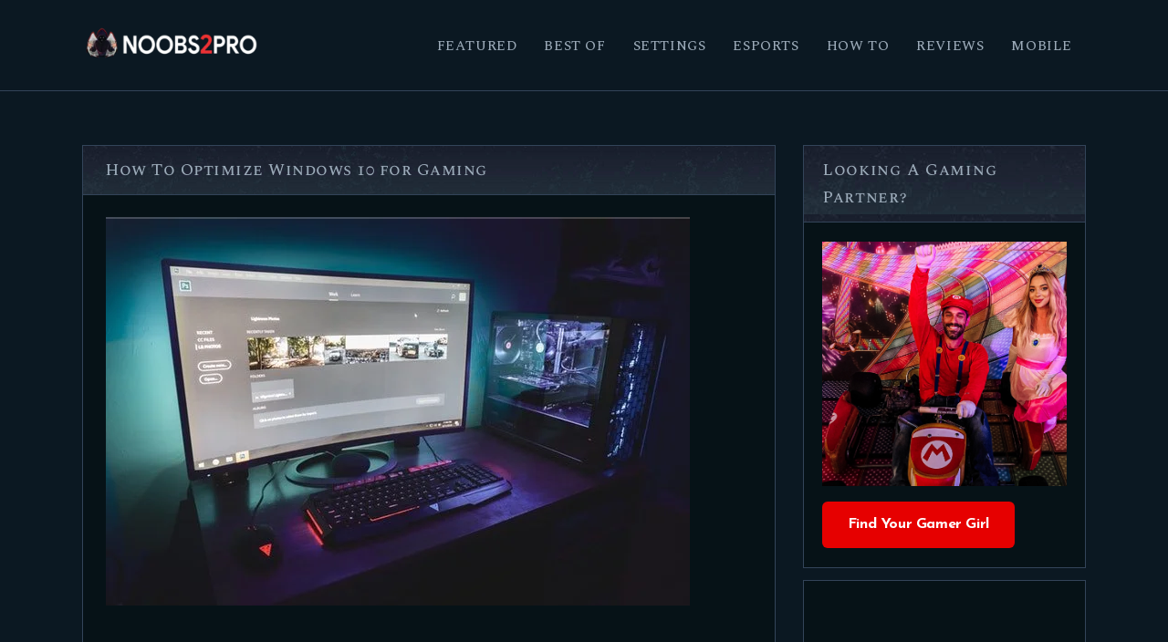

--- FILE ---
content_type: text/html; charset=UTF-8
request_url: https://noobs2pro.com/optimize-windows-for-gaming/
body_size: 50808
content:
<!DOCTYPE html>
<html lang="en-US" class="no-js scheme_dark">
<head>
			<meta charset="UTF-8">
		<meta name="viewport" content="width=device-width, initial-scale=1, maximum-scale=1">
		<meta name="format-detection" content="telephone=no">
		<link rel="profile" href="//gmpg.org/xfn/11">
		<link rel="pingback" href="https://noobs2pro.com/xmlrpc.php">
		<meta name='robots' content='index, follow, max-image-preview:large, max-snippet:-1, max-video-preview:-1' />
<!-- Google tag (gtag.js) consent mode dataLayer added by Site Kit -->
<script type="text/javascript" id="google_gtagjs-js-consent-mode-data-layer">
/* <![CDATA[ */
window.dataLayer = window.dataLayer || [];function gtag(){dataLayer.push(arguments);}
gtag('consent', 'default', {"ad_personalization":"denied","ad_storage":"denied","ad_user_data":"denied","analytics_storage":"denied","functionality_storage":"denied","security_storage":"denied","personalization_storage":"denied","region":["AT","BE","BG","CH","CY","CZ","DE","DK","EE","ES","FI","FR","GB","GR","HR","HU","IE","IS","IT","LI","LT","LU","LV","MT","NL","NO","PL","PT","RO","SE","SI","SK"],"wait_for_update":500});
window._googlesitekitConsentCategoryMap = {"statistics":["analytics_storage"],"marketing":["ad_storage","ad_user_data","ad_personalization"],"functional":["functionality_storage","security_storage"],"preferences":["personalization_storage"]};
window._googlesitekitConsents = {"ad_personalization":"denied","ad_storage":"denied","ad_user_data":"denied","analytics_storage":"denied","functionality_storage":"denied","security_storage":"denied","personalization_storage":"denied","region":["AT","BE","BG","CH","CY","CZ","DE","DK","EE","ES","FI","FR","GB","GR","HR","HU","IE","IS","IT","LI","LT","LU","LV","MT","NL","NO","PL","PT","RO","SE","SI","SK"],"wait_for_update":500};
/* ]]> */
</script>
<!-- End Google tag (gtag.js) consent mode dataLayer added by Site Kit -->

	<!-- This site is optimized with the Yoast SEO Premium plugin v26.6 (Yoast SEO v26.7) - https://yoast.com/wordpress/plugins/seo/ -->
	<title>How To make Windows 10 Faster for Gaming - 20 Ways</title>
<link data-rocket-prefetch href="https://www.youtube.com" rel="dns-prefetch">
<link data-rocket-prefetch href="https://www.googletagmanager.com" rel="dns-prefetch">
<link data-rocket-prefetch href="https://www.google-analytics.com" rel="dns-prefetch">
<link data-rocket-prefetch href="https://pagead2.googlesyndication.com" rel="dns-prefetch">
<link data-rocket-prefetch href="https://fonts.googleapis.com" rel="dns-prefetch">
<link data-rocket-prefetch href="https://www.google.com" rel="dns-prefetch">
<link data-rocket-prefetch href="https://googleads.g.doubleclick.net" rel="dns-prefetch">
<link data-rocket-preload as="style" href="https://fonts.googleapis.com/css?family=Spectral%20SC%3A500%7CJosefin%20Sans%3A400%2C400italic%2C700%2C700italic&#038;subset=latin%2Clatin-ext&#038;display=swap" rel="preload">
<link href="https://fonts.googleapis.com/css?family=Spectral%20SC%3A500%7CJosefin%20Sans%3A400%2C400italic%2C700%2C700italic&#038;subset=latin%2Clatin-ext&#038;display=swap" media="print" onload="this.media=&#039;all&#039;" rel="stylesheet">
<noscript data-wpr-hosted-gf-parameters=""><link rel="stylesheet" href="https://fonts.googleapis.com/css?family=Spectral%20SC%3A500%7CJosefin%20Sans%3A400%2C400italic%2C700%2C700italic&#038;subset=latin%2Clatin-ext&#038;display=swap"></noscript><link rel="preload" data-rocket-preload as="image" href="https://noobs2pro.com/wp-content/uploads/2020/01/windows-gaming.jpg" imagesrcset="https://noobs2pro.com/wp-content/uploads/2020/01/windows-gaming.jpg 640w, https://noobs2pro.com/wp-content/uploads/2020/01/windows-gaming-300x200.jpg 300w, https://noobs2pro.com/wp-content/uploads/2020/01/windows-gaming-631x420.jpg 631w, https://noobs2pro.com/wp-content/uploads/2020/01/windows-gaming-90x60.jpg 90w" imagesizes="(max-width: 640px) 100vw, 640px" fetchpriority="high">
	<meta name="description" content="Checkout 20 ways to optimize windows 10 for gaming in 2020. Here are all the ways you can use to boost windows performance and gameplay experience" />
	<link rel="canonical" href="https://noobs2pro.com/optimize-windows-for-gaming/" />
	<meta property="og:locale" content="en_US" />
	<meta property="og:type" content="article" />
	<meta property="og:title" content="How To Optimize Windows 10 for Gaming" />
	<meta property="og:description" content="Want to Optimize Windows 10 for gaming but don&#039;t know where to start? Here are 20 expert-approved tips on how to increase Windows performance for gaming." />
	<meta property="og:url" content="https://noobs2pro.com/optimize-windows-for-gaming/" />
	<meta property="og:site_name" content="Noobs2Pro" />
	<meta property="article:publisher" content="https://www.facebook.com/shubham.tople.737" />
	<meta property="article:author" content="https://www.facebook.com/shubham.tople.737" />
	<meta property="article:published_time" content="2020-01-10T15:17:55+00:00" />
	<meta property="article:modified_time" content="2021-08-25T17:32:18+00:00" />
	<meta property="og:image" content="https://noobs2pro.com/wp-content/uploads/2020/01/windows-gaming.jpg" />
	<meta property="og:image:width" content="640" />
	<meta property="og:image:height" content="426" />
	<meta property="og:image:type" content="image/jpeg" />
	<meta name="author" content="Nightfury" />
	<meta name="twitter:card" content="summary_large_image" />
	<meta name="twitter:label1" content="Written by" />
	<meta name="twitter:data1" content="Nightfury" />
	<meta name="twitter:label2" content="Est. reading time" />
	<meta name="twitter:data2" content="14 minutes" />
	<script type="application/ld+json" class="yoast-schema-graph">{"@context":"https://schema.org","@graph":[{"@type":"Article","@id":"https://noobs2pro.com/optimize-windows-for-gaming/#article","isPartOf":{"@id":"https://noobs2pro.com/optimize-windows-for-gaming/"},"author":{"name":"Nightfury","@id":"https://noobs2pro.com/#/schema/person/70292eb122a4dee3c5179641a667e635"},"headline":"How To Optimize Windows 10 for Gaming","datePublished":"2020-01-10T15:17:55+00:00","dateModified":"2021-08-25T17:32:18+00:00","mainEntityOfPage":{"@id":"https://noobs2pro.com/optimize-windows-for-gaming/"},"wordCount":1783,"commentCount":1,"publisher":{"@id":"https://noobs2pro.com/#/schema/person/70292eb122a4dee3c5179641a667e635"},"image":{"@id":"https://noobs2pro.com/optimize-windows-for-gaming/#primaryimage"},"thumbnailUrl":"https://noobs2pro.com/wp-content/uploads/2020/01/windows-gaming.jpg","keywords":["game settings","optimize windows for gaming","optimizing windows for gaming","windows 10","windows 10 gaming","windows 10 settings for gaming"],"articleSection":["How To Guides"],"inLanguage":"en-US","potentialAction":[{"@type":"CommentAction","name":"Comment","target":["https://noobs2pro.com/optimize-windows-for-gaming/#respond"]}]},{"@type":"WebPage","@id":"https://noobs2pro.com/optimize-windows-for-gaming/","url":"https://noobs2pro.com/optimize-windows-for-gaming/","name":"How To make Windows 10 Faster for Gaming - 20 Ways","isPartOf":{"@id":"https://noobs2pro.com/#website"},"primaryImageOfPage":{"@id":"https://noobs2pro.com/optimize-windows-for-gaming/#primaryimage"},"image":{"@id":"https://noobs2pro.com/optimize-windows-for-gaming/#primaryimage"},"thumbnailUrl":"https://noobs2pro.com/wp-content/uploads/2020/01/windows-gaming.jpg","datePublished":"2020-01-10T15:17:55+00:00","dateModified":"2021-08-25T17:32:18+00:00","description":"Checkout 20 ways to optimize windows 10 for gaming in 2020. Here are all the ways you can use to boost windows performance and gameplay experience","breadcrumb":{"@id":"https://noobs2pro.com/optimize-windows-for-gaming/#breadcrumb"},"inLanguage":"en-US","potentialAction":[{"@type":"ReadAction","target":["https://noobs2pro.com/optimize-windows-for-gaming/"]}]},{"@type":"ImageObject","inLanguage":"en-US","@id":"https://noobs2pro.com/optimize-windows-for-gaming/#primaryimage","url":"https://noobs2pro.com/wp-content/uploads/2020/01/windows-gaming.jpg","contentUrl":"https://noobs2pro.com/wp-content/uploads/2020/01/windows-gaming.jpg","width":640,"height":426},{"@type":"BreadcrumbList","@id":"https://noobs2pro.com/optimize-windows-for-gaming/#breadcrumb","itemListElement":[{"@type":"ListItem","position":1,"name":"Home","item":"https://noobs2pro.com/"},{"@type":"ListItem","position":2,"name":"How To Optimize Windows 10 for Gaming"}]},{"@type":"WebSite","@id":"https://noobs2pro.com/#website","url":"https://noobs2pro.com/","name":"Noobs2Pro","description":"When Noobs Become Pros","publisher":{"@id":"https://noobs2pro.com/#/schema/person/70292eb122a4dee3c5179641a667e635"},"potentialAction":[{"@type":"SearchAction","target":{"@type":"EntryPoint","urlTemplate":"https://noobs2pro.com/?s={search_term_string}"},"query-input":{"@type":"PropertyValueSpecification","valueRequired":true,"valueName":"search_term_string"}}],"inLanguage":"en-US"},{"@type":["Person","Organization"],"@id":"https://noobs2pro.com/#/schema/person/70292eb122a4dee3c5179641a667e635","name":"Nightfury","image":{"@type":"ImageObject","inLanguage":"en-US","@id":"https://noobs2pro.com/#/schema/person/image/","url":"https://noobs2pro.com/wp-content/uploads/2020/07/logoSdeNameWhite_250x60.png","contentUrl":"https://noobs2pro.com/wp-content/uploads/2020/07/logoSdeNameWhite_250x60.png","width":250,"height":60,"caption":"Nightfury"},"logo":{"@id":"https://noobs2pro.com/#/schema/person/image/"},"description":"Gamer and Tech Nerd. Love Outdoors as well but nothing beats a day of LAN gaming sessions with my buddies. Use to troubleshooting games for Friends and Family. Gaming and Writing are what make me smile. Happy Gaming. See you in-game","sameAs":["http://noobs2pro.com/","https://www.facebook.com/shubham.tople.737","https://www.instagram.com/shubhamtople007/","https://www.linkedin.com/in/shubham-tople-045729161/"]}]}</script>
	<!-- / Yoast SEO Premium plugin. -->


<link rel='dns-prefetch' href='//www.googletagmanager.com' />
<link rel='dns-prefetch' href='//fonts.googleapis.com' />
<link rel='dns-prefetch' href='//pagead2.googlesyndication.com' />
<link href='https://fonts.gstatic.com' crossorigin rel='preconnect' />
<link rel="alternate" title="oEmbed (JSON)" type="application/json+oembed" href="https://noobs2pro.com/wp-json/oembed/1.0/embed?url=https%3A%2F%2Fnoobs2pro.com%2Foptimize-windows-for-gaming%2F" />
<link rel="alternate" title="oEmbed (XML)" type="text/xml+oembed" href="https://noobs2pro.com/wp-json/oembed/1.0/embed?url=https%3A%2F%2Fnoobs2pro.com%2Foptimize-windows-for-gaming%2F&#038;format=xml" />
<style id='wp-img-auto-sizes-contain-inline-css' type='text/css'>
img:is([sizes=auto i],[sizes^="auto," i]){contain-intrinsic-size:3000px 1500px}
/*# sourceURL=wp-img-auto-sizes-contain-inline-css */
</style>
<style id='wp-emoji-styles-inline-css' type='text/css'>

	img.wp-smiley, img.emoji {
		display: inline !important;
		border: none !important;
		box-shadow: none !important;
		height: 1em !important;
		width: 1em !important;
		margin: 0 0.07em !important;
		vertical-align: -0.1em !important;
		background: none !important;
		padding: 0 !important;
	}
/*# sourceURL=wp-emoji-styles-inline-css */
</style>
<style id='wp-block-library-inline-css' type='text/css'>
:root{--wp-block-synced-color:#7a00df;--wp-block-synced-color--rgb:122,0,223;--wp-bound-block-color:var(--wp-block-synced-color);--wp-editor-canvas-background:#ddd;--wp-admin-theme-color:#007cba;--wp-admin-theme-color--rgb:0,124,186;--wp-admin-theme-color-darker-10:#006ba1;--wp-admin-theme-color-darker-10--rgb:0,107,160.5;--wp-admin-theme-color-darker-20:#005a87;--wp-admin-theme-color-darker-20--rgb:0,90,135;--wp-admin-border-width-focus:2px}@media (min-resolution:192dpi){:root{--wp-admin-border-width-focus:1.5px}}.wp-element-button{cursor:pointer}:root .has-very-light-gray-background-color{background-color:#eee}:root .has-very-dark-gray-background-color{background-color:#313131}:root .has-very-light-gray-color{color:#eee}:root .has-very-dark-gray-color{color:#313131}:root .has-vivid-green-cyan-to-vivid-cyan-blue-gradient-background{background:linear-gradient(135deg,#00d084,#0693e3)}:root .has-purple-crush-gradient-background{background:linear-gradient(135deg,#34e2e4,#4721fb 50%,#ab1dfe)}:root .has-hazy-dawn-gradient-background{background:linear-gradient(135deg,#faaca8,#dad0ec)}:root .has-subdued-olive-gradient-background{background:linear-gradient(135deg,#fafae1,#67a671)}:root .has-atomic-cream-gradient-background{background:linear-gradient(135deg,#fdd79a,#004a59)}:root .has-nightshade-gradient-background{background:linear-gradient(135deg,#330968,#31cdcf)}:root .has-midnight-gradient-background{background:linear-gradient(135deg,#020381,#2874fc)}:root{--wp--preset--font-size--normal:16px;--wp--preset--font-size--huge:42px}.has-regular-font-size{font-size:1em}.has-larger-font-size{font-size:2.625em}.has-normal-font-size{font-size:var(--wp--preset--font-size--normal)}.has-huge-font-size{font-size:var(--wp--preset--font-size--huge)}.has-text-align-center{text-align:center}.has-text-align-left{text-align:left}.has-text-align-right{text-align:right}.has-fit-text{white-space:nowrap!important}#end-resizable-editor-section{display:none}.aligncenter{clear:both}.items-justified-left{justify-content:flex-start}.items-justified-center{justify-content:center}.items-justified-right{justify-content:flex-end}.items-justified-space-between{justify-content:space-between}.screen-reader-text{border:0;clip-path:inset(50%);height:1px;margin:-1px;overflow:hidden;padding:0;position:absolute;width:1px;word-wrap:normal!important}.screen-reader-text:focus{background-color:#ddd;clip-path:none;color:#444;display:block;font-size:1em;height:auto;left:5px;line-height:normal;padding:15px 23px 14px;text-decoration:none;top:5px;width:auto;z-index:100000}html :where(.has-border-color){border-style:solid}html :where([style*=border-top-color]){border-top-style:solid}html :where([style*=border-right-color]){border-right-style:solid}html :where([style*=border-bottom-color]){border-bottom-style:solid}html :where([style*=border-left-color]){border-left-style:solid}html :where([style*=border-width]){border-style:solid}html :where([style*=border-top-width]){border-top-style:solid}html :where([style*=border-right-width]){border-right-style:solid}html :where([style*=border-bottom-width]){border-bottom-style:solid}html :where([style*=border-left-width]){border-left-style:solid}html :where(img[class*=wp-image-]){height:auto;max-width:100%}:where(figure){margin:0 0 1em}html :where(.is-position-sticky){--wp-admin--admin-bar--position-offset:var(--wp-admin--admin-bar--height,0px)}@media screen and (max-width:600px){html :where(.is-position-sticky){--wp-admin--admin-bar--position-offset:0px}}

/*# sourceURL=wp-block-library-inline-css */
</style><style id='global-styles-inline-css' type='text/css'>
:root{--wp--preset--aspect-ratio--square: 1;--wp--preset--aspect-ratio--4-3: 4/3;--wp--preset--aspect-ratio--3-4: 3/4;--wp--preset--aspect-ratio--3-2: 3/2;--wp--preset--aspect-ratio--2-3: 2/3;--wp--preset--aspect-ratio--16-9: 16/9;--wp--preset--aspect-ratio--9-16: 9/16;--wp--preset--color--black: #000000;--wp--preset--color--cyan-bluish-gray: #abb8c3;--wp--preset--color--white: #ffffff;--wp--preset--color--pale-pink: #f78da7;--wp--preset--color--vivid-red: #cf2e2e;--wp--preset--color--luminous-vivid-orange: #ff6900;--wp--preset--color--luminous-vivid-amber: #fcb900;--wp--preset--color--light-green-cyan: #7bdcb5;--wp--preset--color--vivid-green-cyan: #00d084;--wp--preset--color--pale-cyan-blue: #8ed1fc;--wp--preset--color--vivid-cyan-blue: #0693e3;--wp--preset--color--vivid-purple: #9b51e0;--wp--preset--gradient--vivid-cyan-blue-to-vivid-purple: linear-gradient(135deg,rgb(6,147,227) 0%,rgb(155,81,224) 100%);--wp--preset--gradient--light-green-cyan-to-vivid-green-cyan: linear-gradient(135deg,rgb(122,220,180) 0%,rgb(0,208,130) 100%);--wp--preset--gradient--luminous-vivid-amber-to-luminous-vivid-orange: linear-gradient(135deg,rgb(252,185,0) 0%,rgb(255,105,0) 100%);--wp--preset--gradient--luminous-vivid-orange-to-vivid-red: linear-gradient(135deg,rgb(255,105,0) 0%,rgb(207,46,46) 100%);--wp--preset--gradient--very-light-gray-to-cyan-bluish-gray: linear-gradient(135deg,rgb(238,238,238) 0%,rgb(169,184,195) 100%);--wp--preset--gradient--cool-to-warm-spectrum: linear-gradient(135deg,rgb(74,234,220) 0%,rgb(151,120,209) 20%,rgb(207,42,186) 40%,rgb(238,44,130) 60%,rgb(251,105,98) 80%,rgb(254,248,76) 100%);--wp--preset--gradient--blush-light-purple: linear-gradient(135deg,rgb(255,206,236) 0%,rgb(152,150,240) 100%);--wp--preset--gradient--blush-bordeaux: linear-gradient(135deg,rgb(254,205,165) 0%,rgb(254,45,45) 50%,rgb(107,0,62) 100%);--wp--preset--gradient--luminous-dusk: linear-gradient(135deg,rgb(255,203,112) 0%,rgb(199,81,192) 50%,rgb(65,88,208) 100%);--wp--preset--gradient--pale-ocean: linear-gradient(135deg,rgb(255,245,203) 0%,rgb(182,227,212) 50%,rgb(51,167,181) 100%);--wp--preset--gradient--electric-grass: linear-gradient(135deg,rgb(202,248,128) 0%,rgb(113,206,126) 100%);--wp--preset--gradient--midnight: linear-gradient(135deg,rgb(2,3,129) 0%,rgb(40,116,252) 100%);--wp--preset--font-size--small: 13px;--wp--preset--font-size--medium: 20px;--wp--preset--font-size--large: 36px;--wp--preset--font-size--x-large: 42px;--wp--preset--spacing--20: 0.44rem;--wp--preset--spacing--30: 0.67rem;--wp--preset--spacing--40: 1rem;--wp--preset--spacing--50: 1.5rem;--wp--preset--spacing--60: 2.25rem;--wp--preset--spacing--70: 3.38rem;--wp--preset--spacing--80: 5.06rem;--wp--preset--shadow--natural: 6px 6px 9px rgba(0, 0, 0, 0.2);--wp--preset--shadow--deep: 12px 12px 50px rgba(0, 0, 0, 0.4);--wp--preset--shadow--sharp: 6px 6px 0px rgba(0, 0, 0, 0.2);--wp--preset--shadow--outlined: 6px 6px 0px -3px rgb(255, 255, 255), 6px 6px rgb(0, 0, 0);--wp--preset--shadow--crisp: 6px 6px 0px rgb(0, 0, 0);}:where(.is-layout-flex){gap: 0.5em;}:where(.is-layout-grid){gap: 0.5em;}body .is-layout-flex{display: flex;}.is-layout-flex{flex-wrap: wrap;align-items: center;}.is-layout-flex > :is(*, div){margin: 0;}body .is-layout-grid{display: grid;}.is-layout-grid > :is(*, div){margin: 0;}:where(.wp-block-columns.is-layout-flex){gap: 2em;}:where(.wp-block-columns.is-layout-grid){gap: 2em;}:where(.wp-block-post-template.is-layout-flex){gap: 1.25em;}:where(.wp-block-post-template.is-layout-grid){gap: 1.25em;}.has-black-color{color: var(--wp--preset--color--black) !important;}.has-cyan-bluish-gray-color{color: var(--wp--preset--color--cyan-bluish-gray) !important;}.has-white-color{color: var(--wp--preset--color--white) !important;}.has-pale-pink-color{color: var(--wp--preset--color--pale-pink) !important;}.has-vivid-red-color{color: var(--wp--preset--color--vivid-red) !important;}.has-luminous-vivid-orange-color{color: var(--wp--preset--color--luminous-vivid-orange) !important;}.has-luminous-vivid-amber-color{color: var(--wp--preset--color--luminous-vivid-amber) !important;}.has-light-green-cyan-color{color: var(--wp--preset--color--light-green-cyan) !important;}.has-vivid-green-cyan-color{color: var(--wp--preset--color--vivid-green-cyan) !important;}.has-pale-cyan-blue-color{color: var(--wp--preset--color--pale-cyan-blue) !important;}.has-vivid-cyan-blue-color{color: var(--wp--preset--color--vivid-cyan-blue) !important;}.has-vivid-purple-color{color: var(--wp--preset--color--vivid-purple) !important;}.has-black-background-color{background-color: var(--wp--preset--color--black) !important;}.has-cyan-bluish-gray-background-color{background-color: var(--wp--preset--color--cyan-bluish-gray) !important;}.has-white-background-color{background-color: var(--wp--preset--color--white) !important;}.has-pale-pink-background-color{background-color: var(--wp--preset--color--pale-pink) !important;}.has-vivid-red-background-color{background-color: var(--wp--preset--color--vivid-red) !important;}.has-luminous-vivid-orange-background-color{background-color: var(--wp--preset--color--luminous-vivid-orange) !important;}.has-luminous-vivid-amber-background-color{background-color: var(--wp--preset--color--luminous-vivid-amber) !important;}.has-light-green-cyan-background-color{background-color: var(--wp--preset--color--light-green-cyan) !important;}.has-vivid-green-cyan-background-color{background-color: var(--wp--preset--color--vivid-green-cyan) !important;}.has-pale-cyan-blue-background-color{background-color: var(--wp--preset--color--pale-cyan-blue) !important;}.has-vivid-cyan-blue-background-color{background-color: var(--wp--preset--color--vivid-cyan-blue) !important;}.has-vivid-purple-background-color{background-color: var(--wp--preset--color--vivid-purple) !important;}.has-black-border-color{border-color: var(--wp--preset--color--black) !important;}.has-cyan-bluish-gray-border-color{border-color: var(--wp--preset--color--cyan-bluish-gray) !important;}.has-white-border-color{border-color: var(--wp--preset--color--white) !important;}.has-pale-pink-border-color{border-color: var(--wp--preset--color--pale-pink) !important;}.has-vivid-red-border-color{border-color: var(--wp--preset--color--vivid-red) !important;}.has-luminous-vivid-orange-border-color{border-color: var(--wp--preset--color--luminous-vivid-orange) !important;}.has-luminous-vivid-amber-border-color{border-color: var(--wp--preset--color--luminous-vivid-amber) !important;}.has-light-green-cyan-border-color{border-color: var(--wp--preset--color--light-green-cyan) !important;}.has-vivid-green-cyan-border-color{border-color: var(--wp--preset--color--vivid-green-cyan) !important;}.has-pale-cyan-blue-border-color{border-color: var(--wp--preset--color--pale-cyan-blue) !important;}.has-vivid-cyan-blue-border-color{border-color: var(--wp--preset--color--vivid-cyan-blue) !important;}.has-vivid-purple-border-color{border-color: var(--wp--preset--color--vivid-purple) !important;}.has-vivid-cyan-blue-to-vivid-purple-gradient-background{background: var(--wp--preset--gradient--vivid-cyan-blue-to-vivid-purple) !important;}.has-light-green-cyan-to-vivid-green-cyan-gradient-background{background: var(--wp--preset--gradient--light-green-cyan-to-vivid-green-cyan) !important;}.has-luminous-vivid-amber-to-luminous-vivid-orange-gradient-background{background: var(--wp--preset--gradient--luminous-vivid-amber-to-luminous-vivid-orange) !important;}.has-luminous-vivid-orange-to-vivid-red-gradient-background{background: var(--wp--preset--gradient--luminous-vivid-orange-to-vivid-red) !important;}.has-very-light-gray-to-cyan-bluish-gray-gradient-background{background: var(--wp--preset--gradient--very-light-gray-to-cyan-bluish-gray) !important;}.has-cool-to-warm-spectrum-gradient-background{background: var(--wp--preset--gradient--cool-to-warm-spectrum) !important;}.has-blush-light-purple-gradient-background{background: var(--wp--preset--gradient--blush-light-purple) !important;}.has-blush-bordeaux-gradient-background{background: var(--wp--preset--gradient--blush-bordeaux) !important;}.has-luminous-dusk-gradient-background{background: var(--wp--preset--gradient--luminous-dusk) !important;}.has-pale-ocean-gradient-background{background: var(--wp--preset--gradient--pale-ocean) !important;}.has-electric-grass-gradient-background{background: var(--wp--preset--gradient--electric-grass) !important;}.has-midnight-gradient-background{background: var(--wp--preset--gradient--midnight) !important;}.has-small-font-size{font-size: var(--wp--preset--font-size--small) !important;}.has-medium-font-size{font-size: var(--wp--preset--font-size--medium) !important;}.has-large-font-size{font-size: var(--wp--preset--font-size--large) !important;}.has-x-large-font-size{font-size: var(--wp--preset--font-size--x-large) !important;}
/*# sourceURL=global-styles-inline-css */
</style>

<style id='classic-theme-styles-inline-css' type='text/css'>
/*! This file is auto-generated */
.wp-block-button__link{color:#fff;background-color:#32373c;border-radius:9999px;box-shadow:none;text-decoration:none;padding:calc(.667em + 2px) calc(1.333em + 2px);font-size:1.125em}.wp-block-file__button{background:#32373c;color:#fff;text-decoration:none}
/*# sourceURL=/wp-includes/css/classic-themes.min.css */
</style>
<link data-minify="1" property="stylesheet" rel='stylesheet' id='trx_addons-icons-css' href='https://noobs2pro.com/wp-content/cache/min/1/wp-content/plugins/trx_addons/css/font-icons/css/trx_addons_icons-embedded.css?ver=1765094136' type='text/css' media='all' />
<link property="stylesheet" rel='stylesheet' id='swiperslider-css' href='https://noobs2pro.com/wp-content/plugins/trx_addons/js/swiper/swiper.min.css' type='text/css' media='all' />
<link property="stylesheet" rel='stylesheet' id='magnific-popup-css' href='https://noobs2pro.com/wp-content/plugins/trx_addons/js/magnific/magnific-popup.min.css' type='text/css' media='all' />
<link data-minify="1" property="stylesheet" rel='stylesheet' id='trx_addons-css' href='https://noobs2pro.com/wp-content/cache/min/1/wp-content/plugins/trx_addons/css/trx_addons.css?ver=1765094137' type='text/css' media='all' />
<link data-minify="1" property="stylesheet" rel='stylesheet' id='trx_addons-animation-css' href='https://noobs2pro.com/wp-content/cache/min/1/wp-content/plugins/trx_addons/css/trx_addons.animation.css?ver=1765094137' type='text/css' media='all' />
<link data-minify="1" property="stylesheet" rel='stylesheet' id='dashicons-css' href='https://noobs2pro.com/wp-content/cache/min/1/wp-includes/css/dashicons.min.css?ver=1765094139' type='text/css' media='all' />

<link data-minify="1" property="stylesheet" rel='stylesheet' id='ludos-paradise-icons-css' href='https://noobs2pro.com/wp-content/cache/min/1/wp-content/themes/ludos-paradise/css/font-icons/css/fontello-embedded.css?ver=1765094138' type='text/css' media='all' />
<link data-minify="1" property="stylesheet" rel='stylesheet' id='ludos-paradise-main-css' href='https://noobs2pro.com/wp-content/cache/min/1/wp-content/themes/ludos-paradise/style.css?ver=1765094140' type='text/css' media='all' />
<style id='ludos-paradise-main-inline-css' type='text/css'>
.post-navigation .nav-previous a .nav-arrow { background-image: url(https://noobs2pro.com/wp-content/uploads/2019/08/gamer-girl-min.jpg); }.post-navigation .nav-next a .nav-arrow { background-image: url(https://noobs2pro.com/wp-content/uploads/2020/01/fortnite-settings-e1578717733221.jpg); }
/*# sourceURL=ludos-paradise-main-inline-css */
</style>
<link data-minify="1" property="stylesheet" rel='stylesheet' id='ludos-paradise-add-styles-css' href='https://noobs2pro.com/wp-content/cache/min/1/wp-content/themes/ludos-paradise/css/add-style.css?ver=1765094140' type='text/css' media='all' />
<link data-minify="1" property="stylesheet" rel='stylesheet' id='ludos-paradise-colors-css' href='https://noobs2pro.com/wp-content/cache/min/1/wp-content/themes/ludos-paradise/css/__colors.css?ver=1765094141' type='text/css' media='all' />
<link property="stylesheet" rel='stylesheet' id='mediaelement-css' href='https://noobs2pro.com/wp-includes/js/mediaelement/mediaelementplayer-legacy.min.css' type='text/css' media='all' />
<link property="stylesheet" rel='stylesheet' id='wp-mediaelement-css' href='https://noobs2pro.com/wp-includes/js/mediaelement/wp-mediaelement.min.css' type='text/css' media='all' />
<link data-minify="1" property="stylesheet" rel='stylesheet' id='trx_addons-responsive-css' href='https://noobs2pro.com/wp-content/cache/min/1/wp-content/plugins/trx_addons/css/trx_addons.responsive.css?ver=1765094141' type='text/css' media='all' />
<link data-minify="1" property="stylesheet" rel='stylesheet' id='ludos-paradise-responsive-css' href='https://noobs2pro.com/wp-content/cache/min/1/wp-content/themes/ludos-paradise/css/responsive.css?ver=1765094141' type='text/css' media='all' />
<script type="text/javascript" src="https://noobs2pro.com/wp-includes/js/jquery/jquery.min.js" id="jquery-core-js"></script>
<script type="text/javascript" src="https://noobs2pro.com/wp-includes/js/jquery/jquery-migrate.min.js" id="jquery-migrate-js"></script>
<link rel="https://api.w.org/" href="https://noobs2pro.com/wp-json/" /><link rel="alternate" title="JSON" type="application/json" href="https://noobs2pro.com/wp-json/wp/v2/posts/1016" /><link rel="EditURI" type="application/rsd+xml" title="RSD" href="https://noobs2pro.com/xmlrpc.php?rsd" />
<link rel='shortlink' href='https://noobs2pro.com/?p=1016' />
<meta name="generator" content="Site Kit by Google 1.170.0" /><!-- Schema optimized by Schema Pro --><script type="application/ld+json">{"@context":"https://schema.org","@type":"HowTo","name":"How To Optimize Windows 10 for Gaming","description":"Want to Optimize Windows 10 for gaming but don't know where to start? Here are 20 expert-approved tips on how to increase Windows performance for gaming. I always recommend making a backup before starting any windows optimization feature. Simply because we all know Windows 10 is full of bugs.\n1) Increase Windows 10 Performance With Updated Drivers\nThere are many automated tools like the driver booster I use for automatically updating system drivers. Use the Driver Booster for updating all other drivers.\n\nUpdating your graphics card drivers is an absolute must for gaming.\n\nIf its NVIDIA, Visit this site and download Geforce Experience\n\nif its AMD, Visit this site and download Radeon&#x2122; Graphics Drivers\n\nfor intel, Visit this site and download Intel Graphics drivers.\n2) Use Boost Mode and Game Booster\nApps such as drive booster and razer cortex etc. have a boost mode which can help increase gaming performance and get the best out of your system. These apps will close all the unnecessary windows services and give you the resources you require to optimize windows 10 for gaming.\n\n\n3)Increase Virtual Memory\nIncrease virtual memory to twice the RAM you have so that you get plenty of memory while playing games on your windows device. This memory is used when the system runs out of RAM, so the more you have, the better.\n\nThis setting is hidden inside system settings.\n\nGo to control panel&gt;System and security\n\n\n\nSystem&gt;advanced system settings&gt;\n\n\n\nPerformance settings&gt;\n\n\n\nAdvanced&gt;\n\n\n\nVirtual memory.\n\nSet it to double your actual RAM. Since mine is 8GB RAM, I set it to16000MB (16GB)\n\nSee the images above for reference.\n4) Optimize Windows 10 With Gaming Mode\nThe latest release of the Windows 10 operating system features a gaming mode with built-in gaming optimization.\n\n\n\nOn the search bar type Game Mode. Select the option that comes up and Switch it to On. If your PC supports Game Mode, Windows Update will be suspended while gaming and the game will get higher preference.\n5) Disable Nagle’s Algorithm\nNagle’s algorithm is a windows feature which bundles data packets at the cost of a smoother internet connection. Having Nagle’s algorithm enabled on your computer causes latency issues while gaming.\n\nTo disable this you need to edit the Windows Registry: Start &gt; type regedit &gt; Regedit.\n\nIn the address bar, copy and paste the following path:\n\nHKEY_LOCAL_MACHINE\\SYSTEM\\CurrentControlSet\\Services\\Tcpip\\Parameters\\Interfaces\n\nMatch your IP address with the listed DhcpIPAddress in one of these files as shown in the image below:\n\n\n\n \tTo find your IP address on the search bar type cmd:\n \tThen type: Ipconfig\n\nLook for the “IPv4 address” listed under your current connection.\n\nOnce you find the IP address of your internet connection, right-click on the corresponding folder and select New &gt; DWORD (32-bit) Value.\n\nHere, create two DWORD Values: name one TcpAckFrequency and the other TCPNoDelay. Once you’ve created the values, double-click on each and set their parameters to 1.\n\nThis activates the two parameters, thereby disabling Nagle’s Algorithm. If you run into any issues, set their parameter value back to 0 and they will be disabled.\n6) High-Performance Mode Battery Setting to Make Windows Faster\nSet battery mode to high performance on the laptop. High performance ensures that the battery is used for optimal performance.\n\nThe battery is generally in a balanced mode by default. When you put the system in the high-performance mode, you can get a lot of performance boost from the system.\n\nThis is absolutely essential for gaming.\n\n\n\nRemember to enable the hidden power settings:\n\nPower Management (Windows 10)\n\n \tSettings &gt;System &gt; Power &amp; sleep &gt; Additional Power Settings\n \tChoose customise a power plan option, open the option which says “Unhide Additional plans.”\n \tIf you do not see Ultimate Performance Mode, then do the following\n\n\n\n \tOpen a command prompt \"cmd.exe\" as Administrator\n \tIn the command prompt, copy the below command and hit enter\n\npowercfg -duplicatescheme e9a42b02-d5df-448d-aa00-03f14749eb61\n\nWith this, you will surely get a performance boost. Although, this will cause your battery will drain faster.\n7) Set Windows Settings for MAX Performance\nSet windows appearance settings for max performance. By default, it is set for maximum appearance. When you switch it to high performaance performance, then the appearance and graphics will look a little crappy, but the performance will get a considerable boost.\n\nDo this before starting the game to get the best performance.\n\nGo to control panel&gt;\n\n\n\nSystem and security&gt;\n\n\n\nsystem&gt;advanced system settings&gt;\n\n\n\n\n\nperformance settings&gt;advanced&gt;visual effects&gt;\n\nadjust for best performance\n\n\n8) Turn Off Unnecessary Services and Widgets\nGo to Windows 10 settings and turn off all background apps.\n\nDisable unnecessary features of windows that you don’t use like Cortana maps location and other background services. There are many apps like CCleaner and i0bit uninstaller, which can help you uninstall stock windows apps.\n\nYou can remove apps like maps, mail apps, etc. to get some extra space and performance for your system.\n\n\n9) Use Cleaning Apps to Optimize Windows 10\nUse CCleaner to fully erase all temporary junk files and clean your c drive for max performance. Uninstall all the bloatware from your system.\n\n\n10) Defragment Your Hard Drive to Boost Performance\nDefragment your hard drive regularly. And remember to clean your laptop and desktop properly so that dust doesn’t gather up on fans and the board slows down the system.\n\n\n\nFans need to provide proper cooling in order for your system to  run more efficiently. You need to clean and maintain them properly.\n11) Uninstall Apps to Optimize Windows\nUninstall apps and services that you no longer use. Make some space for games and lower you PC's load by taking out all the crapware from your system. The lesser apps you have, the better the performance for gaming. This can optimize windows 10 for gaming\n\nThis will save you space as well as processing power, which can be used efficiently for games instead.\n\n\n12) Install DirectX and Make Your PC Faster\nInstalling DirectX can significantly boost your laptop's performance. These are key drivers required for game optimization. By making sure your laptop or PC is having the latest version of Direct X you can make your PC or laptop faster for gaming.\n\nUse the command: dxdiag\n\n\n\nDirectX is a free software and its available in the Windows website.\n\nHere is the link to download DirectX.\n\n\n13) Update Windows to Make Your PC Faster\nBelieve it or not, updating windows can really boost performance. Sometimes windows do give useful updates, especially driver-based updates, which can really help your system become faster and smoother.\n\nI won`t deny the fact that windows sometimes give terrible updates which make you think twice about buying a Windows PC. Although some of their updates are really good. So, make sure that you're updated.\n\n\n14) Disable Start-Up Services to Optimize Windows\nGo to the task manager to disable the AutoStart up of all the apps using task manager and privacy settings. This will save precious RAM memory and increase your startup speed.\n\n\n\nThere are many apps and background services running in the background that keeps eating precious memory and processing power. Remove all of them for a significant boost.\n\nDo not disable graphics drivers or essential startup services that you need.\n15) Stop All Windows Services to Optimize Windows\nWindows, as we all know, has way too many services that take your performance as well as your privacy away. They take away extra RAM and add more overhead for your processor. This isn't something you want for your gaming needs.\n\nSo use shutupwindows 10 app to disable all unnecessary features automatically. This can make your PC or laptop faster at the cost of some unnecessary functions.\n\nDownload the software:\n\n\n\nAnd run as admin. It has no installation. Just download and install:\n\nClick on actions:\n\n\n\nAnd select apply all settings for the max performance boost. Or Recommended settings for a medium performance boost.\n\nWith the max boost, you will get the following. All green settings:\n\n\n\nNow reboot the system and enjoy the optimized windows settings.\n\nNote: This also disables windows update which saves data and processing power for you.\n16) Prevent Steam From Auto-Updating Games\nIf you use Windows to play games, you’re probably buying and installing games via Steam.\n\nOne of the most resource-consuming features is the steam update features that run in the background.\n\nTo prevent Steam from updating games in the background, open Steam client and set your update options under Steam &gt; Settings &gt; Downloads.\n\n\n\nUncheck Allow downloads during gameplay to prevent Steam from updating content while you’re gaming.\n\nTo prevent Steam from downloading updates for largely-unused games right-click on each of the installed games in your Library in question and select Properties.\n\n\n\nUnder Automatic Updates, change Always keep this game up to date to Only update this game when I launch it.\n17) Disable Mouse Acceleration\nWindows 10 has a feature called mouse acceleration which adds some lag while playing FPS Games. If you play a lot of FPS shooter games like PUBG then you might want to disable this feature to make more accurate mouse movements.\n\n\n\n \tPress Windows Key+ Q.\n \tType \"pointer.\"\n \tChoose: Change the mouse pointer display or speed.\n \tUncheck Enhanced pointer precision.\n\n18) Install Windows On An SSD to Optimize Windows\nFor this, you need to reinstall windows 10 on an SSD. It will be significantly faster and more optimized for gaming and performance.\n\n\n\nThis can be a drag but it will also shorten the boot time to a couple of seconds. Depending on the SSD's quality some systems have boot times under 3 secs. That's worth the effort if you ask me.\n19)Remove Built-In Apps &amp; Optimize Windows\nTo optimize Windows 10 for gaming, you need to first uninstall some bloatware which cannot be directly removed.\n\nIn order to do that install CCleaner on your Windows system. Go to Cleaner tools and then use the uninstaller.\n\n\n\nFrom here you can uninstall the unneeded applications like windows maps and windows calendar etc. Now you can optimize windows without any restrictions.\n20) Reset Windows\nLast but not least, if your Windows 10 device is clogged to the point that it can barely be functional anymore then you need to reset windows and go for a fresh start. Reset Windows and go though the optimization again.\n\n\n\nYou will get the most optimized Windows 10 gaming experience ever!\n\nMust read: How to make your Wifi faster\n\nI hope this guide has been informative for you and I thank you for reading. If you liked this how-to guide on how to optimize Windows 10 for gaming then share it with fellow gamers. Happy Gaming!\n\nSee you in-game","totalTime":null}</script><!-- / Schema optimized by Schema Pro --><!-- Schema optimized by Schema Pro --><script type="application/ld+json">{"@context":"https://schema.org","@type":"article","mainEntityOfPage":{"@type":"WebPage","@id":"https://noobs2pro.com/optimize-windows-for-gaming/"},"headline":"How To Optimize Windows 10 for Gaming","image":{"@type":"ImageObject","url":"https://noobs2pro.com/wp-content/uploads/2020/01/windows-gaming.jpg","width":640,"height":426},"datePublished":"2020-01-10T20:47:55","dateModified":"2021-08-25T23:02:18","author":{"@type":"person","name":"Nightfury","url":"https://noobs2pro.com/author/y0qnbhfsz1"},"publisher":{"@type":"Organization","name":"Noobs2Pro","logo":{"@type":"ImageObject","url":"https://noobs2pro.com/wp-content/uploads/2020/07/cropped-logoBtmName-e1595260060480-1-60x60.png"}},"description":null}</script><!-- / Schema optimized by Schema Pro --><!-- Schema optimized by Schema Pro --><script type="application/ld+json">{"@context":"https://schema.org","@type":"HowTo","name":"How To Optimize Windows 10 for Gaming","description":"Want to Optimize Windows 10 for gaming but don't know where to start? Here are 20 expert-approved tips on how to increase Windows performance for gaming. I always recommend making a backup before starting any windows optimization feature. Simply because we all know Windows 10 is full of bugs.\n1) Increase Windows 10 Performance With Updated Drivers\nThere are many automated tools like the driver booster I use for automatically updating system drivers. Use the Driver Booster for updating all other drivers.\n\nUpdating your graphics card drivers is an absolute must for gaming.\n\nIf its NVIDIA, Visit this site and download Geforce Experience\n\nif its AMD, Visit this site and download Radeon&#x2122; Graphics Drivers\n\nfor intel, Visit this site and download Intel Graphics drivers.\n2) Use Boost Mode and Game Booster\nApps such as drive booster and razer cortex etc. have a boost mode which can help increase gaming performance and get the best out of your system. These apps will close all the unnecessary windows services and give you the resources you require to optimize windows 10 for gaming.\n\n\n3)Increase Virtual Memory\nIncrease virtual memory to twice the RAM you have so that you get plenty of memory while playing games on your windows device. This memory is used when the system runs out of RAM, so the more you have, the better.\n\nThis setting is hidden inside system settings.\n\nGo to control panel&gt;System and security\n\n\n\nSystem&gt;advanced system settings&gt;\n\n\n\nPerformance settings&gt;\n\n\n\nAdvanced&gt;\n\n\n\nVirtual memory.\n\nSet it to double your actual RAM. Since mine is 8GB RAM, I set it to16000MB (16GB)\n\nSee the images above for reference.\n4) Optimize Windows 10 With Gaming Mode\nThe latest release of the Windows 10 operating system features a gaming mode with built-in gaming optimization.\n\n\n\nOn the search bar type Game Mode. Select the option that comes up and Switch it to On. If your PC supports Game Mode, Windows Update will be suspended while gaming and the game will get higher preference.\n5) Disable Nagle’s Algorithm\nNagle’s algorithm is a windows feature which bundles data packets at the cost of a smoother internet connection. Having Nagle’s algorithm enabled on your computer causes latency issues while gaming.\n\nTo disable this you need to edit the Windows Registry: Start &gt; type regedit &gt; Regedit.\n\nIn the address bar, copy and paste the following path:\n\nHKEY_LOCAL_MACHINE\\SYSTEM\\CurrentControlSet\\Services\\Tcpip\\Parameters\\Interfaces\n\nMatch your IP address with the listed DhcpIPAddress in one of these files as shown in the image below:\n\n\n\n \tTo find your IP address on the search bar type cmd:\n \tThen type: Ipconfig\n\nLook for the “IPv4 address” listed under your current connection.\n\nOnce you find the IP address of your internet connection, right-click on the corresponding folder and select New &gt; DWORD (32-bit) Value.\n\nHere, create two DWORD Values: name one TcpAckFrequency and the other TCPNoDelay. Once you’ve created the values, double-click on each and set their parameters to 1.\n\nThis activates the two parameters, thereby disabling Nagle’s Algorithm. If you run into any issues, set their parameter value back to 0 and they will be disabled.\n6) High-Performance Mode Battery Setting to Make Windows Faster\nSet battery mode to high performance on the laptop. High performance ensures that the battery is used for optimal performance.\n\nThe battery is generally in a balanced mode by default. When you put the system in the high-performance mode, you can get a lot of performance boost from the system.\n\nThis is absolutely essential for gaming.\n\n\n\nRemember to enable the hidden power settings:\n\nPower Management (Windows 10)\n\n \tSettings &gt;System &gt; Power &amp; sleep &gt; Additional Power Settings\n \tChoose customise a power plan option, open the option which says “Unhide Additional plans.”\n \tIf you do not see Ultimate Performance Mode, then do the following\n\n\n\n \tOpen a command prompt \"cmd.exe\" as Administrator\n \tIn the command prompt, copy the below command and hit enter\n\npowercfg -duplicatescheme e9a42b02-d5df-448d-aa00-03f14749eb61\n\nWith this, you will surely get a performance boost. Although, this will cause your battery will drain faster.\n7) Set Windows Settings for MAX Performance\nSet windows appearance settings for max performance. By default, it is set for maximum appearance. When you switch it to high performaance performance, then the appearance and graphics will look a little crappy, but the performance will get a considerable boost.\n\nDo this before starting the game to get the best performance.\n\nGo to control panel&gt;\n\n\n\nSystem and security&gt;\n\n\n\nsystem&gt;advanced system settings&gt;\n\n\n\n\n\nperformance settings&gt;advanced&gt;visual effects&gt;\n\nadjust for best performance\n\n\n8) Turn Off Unnecessary Services and Widgets\nGo to Windows 10 settings and turn off all background apps.\n\nDisable unnecessary features of windows that you don’t use like Cortana maps location and other background services. There are many apps like CCleaner and i0bit uninstaller, which can help you uninstall stock windows apps.\n\nYou can remove apps like maps, mail apps, etc. to get some extra space and performance for your system.\n\n\n9) Use Cleaning Apps to Optimize Windows 10\nUse CCleaner to fully erase all temporary junk files and clean your c drive for max performance. Uninstall all the bloatware from your system.\n\n\n10) Defragment Your Hard Drive to Boost Performance\nDefragment your hard drive regularly. And remember to clean your laptop and desktop properly so that dust doesn’t gather up on fans and the board slows down the system.\n\n\n\nFans need to provide proper cooling in order for your system to  run more efficiently. You need to clean and maintain them properly.\n11) Uninstall Apps to Optimize Windows\nUninstall apps and services that you no longer use. Make some space for games and lower you PC's load by taking out all the crapware from your system. The lesser apps you have, the better the performance for gaming. This can optimize windows 10 for gaming\n\nThis will save you space as well as processing power, which can be used efficiently for games instead.\n\n\n12) Install DirectX and Make Your PC Faster\nInstalling DirectX can significantly boost your laptop's performance. These are key drivers required for game optimization. By making sure your laptop or PC is having the latest version of Direct X you can make your PC or laptop faster for gaming.\n\nUse the command: dxdiag\n\n\n\nDirectX is a free software and its available in the Windows website.\n\nHere is the link to download DirectX.\n\n\n13) Update Windows to Make Your PC Faster\nBelieve it or not, updating windows can really boost performance. Sometimes windows do give useful updates, especially driver-based updates, which can really help your system become faster and smoother.\n\nI won`t deny the fact that windows sometimes give terrible updates which make you think twice about buying a Windows PC. Although some of their updates are really good. So, make sure that you're updated.\n\n\n14) Disable Start-Up Services to Optimize Windows\nGo to the task manager to disable the AutoStart up of all the apps using task manager and privacy settings. This will save precious RAM memory and increase your startup speed.\n\n\n\nThere are many apps and background services running in the background that keeps eating precious memory and processing power. Remove all of them for a significant boost.\n\nDo not disable graphics drivers or essential startup services that you need.\n15) Stop All Windows Services to Optimize Windows\nWindows, as we all know, has way too many services that take your performance as well as your privacy away. They take away extra RAM and add more overhead for your processor. This isn't something you want for your gaming needs.\n\nSo use shutupwindows 10 app to disable all unnecessary features automatically. This can make your PC or laptop faster at the cost of some unnecessary functions.\n\nDownload the software:\n\n\n\nAnd run as admin. It has no installation. Just download and install:\n\nClick on actions:\n\n\n\nAnd select apply all settings for the max performance boost. Or Recommended settings for a medium performance boost.\n\nWith the max boost, you will get the following. All green settings:\n\n\n\nNow reboot the system and enjoy the optimized windows settings.\n\nNote: This also disables windows update which saves data and processing power for you.\n16) Prevent Steam From Auto-Updating Games\nIf you use Windows to play games, you’re probably buying and installing games via Steam.\n\nOne of the most resource-consuming features is the steam update features that run in the background.\n\nTo prevent Steam from updating games in the background, open Steam client and set your update options under Steam &gt; Settings &gt; Downloads.\n\n\n\nUncheck Allow downloads during gameplay to prevent Steam from updating content while you’re gaming.\n\nTo prevent Steam from downloading updates for largely-unused games right-click on each of the installed games in your Library in question and select Properties.\n\n\n\nUnder Automatic Updates, change Always keep this game up to date to Only update this game when I launch it.\n17) Disable Mouse Acceleration\nWindows 10 has a feature called mouse acceleration which adds some lag while playing FPS Games. If you play a lot of FPS shooter games like PUBG then you might want to disable this feature to make more accurate mouse movements.\n\n\n\n \tPress Windows Key+ Q.\n \tType \"pointer.\"\n \tChoose: Change the mouse pointer display or speed.\n \tUncheck Enhanced pointer precision.\n\n18) Install Windows On An SSD to Optimize Windows\nFor this, you need to reinstall windows 10 on an SSD. It will be significantly faster and more optimized for gaming and performance.\n\n\n\nThis can be a drag but it will also shorten the boot time to a couple of seconds. Depending on the SSD's quality some systems have boot times under 3 secs. That's worth the effort if you ask me.\n19)Remove Built-In Apps &amp; Optimize Windows\nTo optimize Windows 10 for gaming, you need to first uninstall some bloatware which cannot be directly removed.\n\nIn order to do that install CCleaner on your Windows system. Go to Cleaner tools and then use the uninstaller.\n\n\n\nFrom here you can uninstall the unneeded applications like windows maps and windows calendar etc. Now you can optimize windows without any restrictions.\n20) Reset Windows\nLast but not least, if your Windows 10 device is clogged to the point that it can barely be functional anymore then you need to reset windows and go for a fresh start. Reset Windows and go though the optimization again.\n\n\n\nYou will get the most optimized Windows 10 gaming experience ever!\n\nMust read: How to make your Wifi faster\n\nI hope this guide has been informative for you and I thank you for reading. If you liked this how-to guide on how to optimize Windows 10 for gaming then share it with fellow gamers. Happy Gaming!\n\nSee you in-game","totalTime":null}</script><!-- / Schema optimized by Schema Pro --><!-- Schema optimized by Schema Pro --><script type="application/ld+json">{"@context":"https://schema.org","@type":"Article","mainEntityOfPage":{"@type":"WebPage","@id":"https://noobs2pro.com/optimize-windows-for-gaming/"},"headline":"How To Optimize Windows 10 for Gaming","image":{"@type":"ImageObject","url":"https://noobs2pro.com/wp-content/uploads/2020/01/windows-gaming.jpg","width":640,"height":426},"datePublished":"2020-01-10T20:47:55+0000","dateModified":"2021-08-25T23:02:18+0000","author":{"@type":"person","name":"Nightfury","url":null},"publisher":{"@type":"Organization","name":"Noobs2Pro","logo":{"@type":"ImageObject","url":"https://noobs2pro.com/wp-content/uploads/2020/07/cropped-logoBtmName-e1595260060480-1.png"}},"description":null}</script><!-- / Schema optimized by Schema Pro --><!-- site-navigation-element Schema optimized by Schema Pro --><script type="application/ld+json">{"@context":"https:\/\/schema.org","@graph":[{"@context":"https:\/\/schema.org","@type":"SiteNavigationElement","id":"site-navigation","name":"Featured","url":"http:\/\/noobs2pro.com\/category\/featured-posts\/"},{"@context":"https:\/\/schema.org","@type":"SiteNavigationElement","id":"site-navigation","name":"Best Of","url":"http:\/\/noobs2pro.com\/category\/best-of-games\/"},{"@context":"https:\/\/schema.org","@type":"SiteNavigationElement","id":"site-navigation","name":"Settings","url":"http:\/\/noobs2pro.com\/category\/game-fps-guides\/"},{"@context":"https:\/\/schema.org","@type":"SiteNavigationElement","id":"site-navigation","name":"eSports","url":"http:\/\/noobs2pro.com\/category\/esports\/"},{"@context":"https:\/\/schema.org","@type":"SiteNavigationElement","id":"site-navigation","name":"How To","url":"http:\/\/noobs2pro.com\/category\/how-to-guides\/"},{"@context":"https:\/\/schema.org","@type":"SiteNavigationElement","id":"site-navigation","name":"Reviews","url":"http:\/\/noobs2pro.com\/category\/game-reviews\/"},{"@context":"https:\/\/schema.org","@type":"SiteNavigationElement","id":"site-navigation","name":"Mobile","url":"http:\/\/noobs2pro.com\/category\/android-ios\/"}]}</script><!-- / site-navigation-element Schema optimized by Schema Pro -->
<!-- Google AdSense meta tags added by Site Kit -->
<meta name="google-adsense-platform-account" content="ca-host-pub-2644536267352236">
<meta name="google-adsense-platform-domain" content="sitekit.withgoogle.com">
<!-- End Google AdSense meta tags added by Site Kit -->

<!-- Google AdSense snippet added by Site Kit -->
<script type="text/javascript" async="async" src="https://pagead2.googlesyndication.com/pagead/js/adsbygoogle.js?client=ca-pub-7412902240050919&amp;host=ca-host-pub-2644536267352236" crossorigin="anonymous"></script>

<!-- End Google AdSense snippet added by Site Kit -->
			<style id="wpsp-style-frontend"></style>
			<link rel="icon" href="https://noobs2pro.com/wp-content/uploads/2020/06/cropped-logo_512x512-32x32.png" sizes="32x32" />
<link rel="icon" href="https://noobs2pro.com/wp-content/uploads/2020/06/cropped-logo_512x512-192x192.png" sizes="192x192" />
<link rel="apple-touch-icon" href="https://noobs2pro.com/wp-content/uploads/2020/06/cropped-logo_512x512-180x180.png" />
<meta name="msapplication-TileImage" content="https://noobs2pro.com/wp-content/uploads/2020/06/cropped-logo_512x512-270x270.png" />
		<style type="text/css" id="wp-custom-css">
			@media screen and (max-width: 767px) {
	.top_panel_mobile_navi.sc_layouts_row.sc_layouts_row_type_compact.sc_layouts_row_delimiter.sc_layouts_row_fixed.sc_layouts_row_fixed_always.sc_layouts_hide_on_desktop.sc_layouts_hide_on_notebook.sc_layouts_hide_on_tablet {
		text-align: center;
	}
	.top_panel .sc_layouts_column.sc_layouts_column_align_right.sc_layouts_column_icons_position_left.sc_layouts_column_fluid.column-2_3 {
		display: inline;
		padding-right: 0;
		padding-left: 0;
	}
	.top_panel .sc_layouts_column.sc_layouts_column_align_left.sc_layouts_column_icons_position_left.sc_layouts_column_fluid.column-1_3 {
		display: inline;
	}
	.top_panel_default {
		margin-bottom: 0;
	}
}
		</style>
		<!-- Global site tag (gtag.js) - Google Analytics -->
<script async src="https://www.googletagmanager.com/gtag/js?id=UA-154778089-1"></script>
<script>
  window.dataLayer = window.dataLayer || [];
  function gtag(){dataLayer.push(arguments);}
  gtag('js', new Date());

  gtag('config', 'UA-154778089-1');
</script><style id="rocket-lazyrender-inline-css">[data-wpr-lazyrender] {content-visibility: auto;}</style><meta name="generator" content="WP Rocket 3.20.2" data-wpr-features="wpr_minify_js wpr_preconnect_external_domains wpr_automatic_lazy_rendering wpr_oci wpr_minify_css wpr_preload_links wpr_desktop" /></head>

<body class="wp-singular post-template-default single single-post postid-1016 single-format-standard wp-custom-logo wp-theme-ludos-paradise wp-schema-pro-2.10.5 body_tag scheme_dark blog_mode_post body_style_fullwide is_single sidebar_show sidebar_right trx_addons_present header_type_default header_style_header-default header_position_default menu_style_top no_layout">
		
	<div  class="body_wrap">

		<div  class="page_wrap"><header  class="top_panel top_panel_default without_bg_image with_featured_image"><div class="top_panel_navi sc_layouts_row sc_layouts_row_type_compact sc_layouts_row_fixed sc_layouts_row_fixed_always sc_layouts_row_delimiter sc_layouts_hide_on_mobile">
	<div class="content_wrap">
		<div class="columns_wrap columns_fluid">
			<div class="sc_layouts_column sc_layouts_column_align_left sc_layouts_column_icons_position_left sc_layouts_column_fluid column-1_5">
				<div class="sc_layouts_item"><a class="sc_layouts_logo" href="https://noobs2pro.com/"><img src="//noobs2pro.com/wp-content/uploads/2020/07/logoSdeNameWhite_250x60.png" alt="" width="250" height="60"></a></div>
			</div><div class="sc_layouts_column sc_layouts_column_align_right sc_layouts_column_icons_position_left sc_layouts_column_fluid column-4_5">
				<div class="sc_layouts_item">
					<nav itemscope itemtype="//schema.org/SiteNavigationElement" class="menu_main_nav_area sc_layouts_menu sc_layouts_menu_default sc_layouts_hide_on_mobile"><ul id="menu_main" class="sc_layouts_menu_nav menu_main_nav"><li id="menu-item-980" class="menu-item menu-item-type-custom menu-item-object-custom menu-item-980"><a href="http://noobs2pro.com/category/featured-posts/"><span>Featured</span></a></li><li id="menu-item-979" class="menu-item menu-item-type-custom menu-item-object-custom menu-item-979"><a href="http://noobs2pro.com/category/best-of-games/"><span>Best Of</span></a></li><li id="menu-item-975" class="menu-item menu-item-type-custom menu-item-object-custom menu-item-975"><a href="http://noobs2pro.com/category/game-fps-guides/"><span>Settings</span></a></li><li id="menu-item-3279" class="menu-item menu-item-type-custom menu-item-object-custom menu-item-3279"><a href="http://noobs2pro.com/category/esports/"><span>eSports</span></a></li><li id="menu-item-976" class="menu-item menu-item-type-custom menu-item-object-custom menu-item-976"><a href="http://noobs2pro.com/category/how-to-guides/"><span>How To</span></a></li><li id="menu-item-978" class="menu-item menu-item-type-custom menu-item-object-custom menu-item-978"><a href="http://noobs2pro.com/category/game-reviews/"><span>Reviews</span></a></li><li id="menu-item-1969" class="menu-item menu-item-type-custom menu-item-object-custom menu-item-1969"><a href="http://noobs2pro.com/category/android-ios/"><span>Mobile</span></a></li></ul></nav>					<div class="sc_layouts_iconed_text sc_layouts_menu_mobile_button">
						<a class="sc_layouts_item_link sc_layouts_iconed_text_link" href="#">
							<span class="sc_layouts_item_icon sc_layouts_iconed_text_icon trx_addons_icon-menu"></span>
						</a>
					</div>
				</div>
			</div>
		</div><!-- /.columns_wrap -->
	</div><!-- /.content_wrap -->
</div><!-- /.top_panel_navi --><div class="top_panel_mobile_navi sc_layouts_row sc_layouts_row_type_compact sc_layouts_row_delimiter sc_layouts_row_fixed sc_layouts_row_fixed_always sc_layouts_hide_on_desktop sc_layouts_hide_on_notebook sc_layouts_hide_on_tablet">
	<div class="content_wrap">
		<div class="columns_wrap columns_fluid">
			<div class="sc_layouts_column sc_layouts_column_align_left sc_layouts_column_icons_position_left sc_layouts_column_fluid column-1_3"><div class="sc_layouts_item"><a class="sc_layouts_logo" href="https://noobs2pro.com/"><img src="//noobs2pro.com/wp-content/uploads/2020/07/logoSdeNameWhite_250x60.png" alt="" width="250" height="60"></a></div></div><div class="sc_layouts_column sc_layouts_column_align_right sc_layouts_column_icons_position_left sc_layouts_column_fluid  column-2_3"><div class="sc_layouts_item">
					<div class="sc_layouts_iconed_text sc_layouts_menu_mobile_button">
						<a class="sc_layouts_item_link sc_layouts_iconed_text_link" href="#">
							<span class="sc_layouts_item_icon sc_layouts_iconed_text_icon trx_addons_icon-menu"></span>
						</a>
					</div>
				</div>
			</div><!-- /.sc_layouts_column -->
		</div><!-- /.columns_wrap -->
	</div><!-- /.content_wrap -->
</div><!-- /.sc_layouts_row --></header><div  class="menu_mobile_overlay"></div>
<div  class="menu_mobile menu_mobile_fullscreen scheme_dark">
	<div class="menu_mobile_inner">
		<a class="menu_mobile_close icon-cancel"></a><a class="sc_layouts_logo" href="https://noobs2pro.com/"><img src="//noobs2pro.com/wp-content/uploads/2020/07/logoSdeNameWhite_250x60.png" alt="" width="250" height="60"></a><nav itemscope itemtype="//schema.org/SiteNavigationElement" class="menu_mobile_nav_area"><ul id="menu_mobile" class=" menu_mobile_nav"><li class="menu-item menu-item-type-custom menu-item-object-custom menu-item-980"><a href="http://noobs2pro.com/category/featured-posts/"><span>Featured</span></a></li><li class="menu-item menu-item-type-custom menu-item-object-custom menu-item-979"><a href="http://noobs2pro.com/category/best-of-games/"><span>Best Of</span></a></li><li class="menu-item menu-item-type-custom menu-item-object-custom menu-item-975"><a href="http://noobs2pro.com/category/game-fps-guides/"><span>Settings</span></a></li><li class="menu-item menu-item-type-custom menu-item-object-custom menu-item-3279"><a href="http://noobs2pro.com/category/esports/"><span>eSports</span></a></li><li class="menu-item menu-item-type-custom menu-item-object-custom menu-item-976"><a href="http://noobs2pro.com/category/how-to-guides/"><span>How To</span></a></li><li class="menu-item menu-item-type-custom menu-item-object-custom menu-item-978"><a href="http://noobs2pro.com/category/game-reviews/"><span>Reviews</span></a></li><li class="menu-item menu-item-type-custom menu-item-object-custom menu-item-1969"><a href="http://noobs2pro.com/category/android-ios/"><span>Mobile</span></a></li></ul></nav><div class="search_wrap search_style_normal search_mobile">
	<div class="search_form_wrap">
		<form role="search" method="get" class="search_form" action="https://noobs2pro.com/">
			<input type="text" class="search_field" placeholder="Search" value="" name="s">
			<button type="submit" class="search_submit trx_addons_icon-search"></button>
					</form>
	</div>
	</div>	</div>
</div>

			<div  class="page_content_wrap">

								<div class="content_wrap">
				
									

					<div class="content">
						
<article id="post-1016" class="post_item_single post-excerpt post_type_post post_format_ post-1016 post type-post status-publish format-standard has-post-thumbnail hentry category-how-to-guides tag-game-settings tag-optimize-windows-for-gaming tag-optimizing-windows-for-gaming tag-windows-10 tag-windows-10-gaming tag-windows-10-settings-for-gaming" itemscope="itemscope" 
			   itemprop="articleBody" 
			   itemtype="//schema.org/Article"
			   itemid="https://noobs2pro.com/optimize-windows-for-gaming/"
			   content="How To Optimize Windows 10 for Gaming"><div class="excerpt-title"><h3 class="post_title entry-title" itemprop="headline">How To Optimize Windows 10 for Gaming</h3></div><div class="exerpt-body"><div class="structured_data_snippets">
		<meta itemprop="headline" content="How To Optimize Windows 10 for Gaming">
		<meta itemprop="datePublished" content="2020-01-10">
		<meta itemprop="dateModified" content="2021-08-25">
		<div itemscope itemprop="publisher" itemtype="//schema.org/Organization">
			<meta itemprop="name" content="Noobs2Pro">
			<meta itemprop="telephone" content="">
			<meta itemprop="address" content="">
					</div>
		</div>				<div class="post_featured" itemscope itemprop="image" itemtype="//schema.org/ImageObject">
											<meta itemprop="width" content="640">
						<meta itemprop="height" content="426">
						<img width="640" height="426" src="https://noobs2pro.com/wp-content/uploads/2020/01/windows-gaming.jpg" class="attachment-ludos_paradise-thumb-full size-ludos_paradise-thumb-full wp-post-image" alt="" itemprop="url" decoding="async" fetchpriority="high" srcset="https://noobs2pro.com/wp-content/uploads/2020/01/windows-gaming.jpg 640w, https://noobs2pro.com/wp-content/uploads/2020/01/windows-gaming-300x200.jpg 300w, https://noobs2pro.com/wp-content/uploads/2020/01/windows-gaming-631x420.jpg 631w, https://noobs2pro.com/wp-content/uploads/2020/01/windows-gaming-90x60.jpg 90w" sizes="(max-width: 640px) 100vw, 640px" />				</div><!-- .post_featured -->
						<div class="post_header entry-header">
			<div class="post_meta">						<span class="post_meta_item post_categories"><a href="https://noobs2pro.com/category/how-to-guides/" rel="category tag">How To Guides</a></span>
												<span class="post_meta_item post_date date updated" itemprop="datePublished"><a href="https://noobs2pro.com/optimize-windows-for-gaming/">January 10, 2020</a></span>
						 <a href="https://noobs2pro.com/optimize-windows-for-gaming/" class="post_meta_item post_counters_item post_counters_views trx_addons_icon-eye"><span class="post_counters_number">12019</span><span class="post_counters_label">Views</span></a>  <a href="#" class="post_meta_item post_counters_item post_counters_likes trx_addons_icon-heart-empty enabled" title="Like" data-postid="1016" data-likes="0" data-title-like="Like"	data-title-dislike="Dislike"><span class="post_counters_number">0</span><span class="post_counters_label">Likes</span></a>  <a href="https://noobs2pro.com/optimize-windows-for-gaming/#comments" class="post_meta_item post_counters_item post_counters_comments trx_addons_icon-comment"><span class="post_counters_number">1</span><span class="post_counters_label">Comment</span></a> 						<a class="post_meta_item post_author" rel="author" href="https://noobs2pro.com/author/y0qnbhfsz1/">
							Nightfury						</a>
						</div><!-- .post_meta -->		</div><!-- .post_header -->
			<div class="post_content entry-content" itemprop="mainEntityOfPage">
		<p>Want to Optimize Windows 10 for gaming but don&#8217;t know where to start? Here are 20 expert-approved tips on how to increase Windows performance for gaming. I always recommend making a backup before starting any windows optimization feature. Simply because we all know Windows 10 is full of <a href="https://en.wikipedia.org/wiki/Software_bug" target="_blank" rel="noopener noreferrer"><strong>bugs.</strong></a></p>
<h2><strong>1) Increase Windows 10 Performance With Updated Drivers</strong></h2>
<p>There are many automated tools like the driver booster I use for automatically updating system drivers. Use the <strong><a href="https://www.iobit.com/en/driver-booster.php" target="_blank" rel="noopener noreferrer">Driver Booster</a></strong> for updating all other drivers.</p><div class='code-block code-block-1' style='margin: 8px 0; clear: both;'>
<script async src="https://pagead2.googlesyndication.com/pagead/js/adsbygoogle.js?client=ca-pub-7412902240050919"
     crossorigin="anonymous"></script>
<!-- Noobs2pro Ad -->
<ins class="adsbygoogle"
     style="display:block"
     data-ad-client="ca-pub-7412902240050919"
     data-ad-slot="5061566080"
     data-ad-format="auto"
     data-full-width-responsive="true"></ins>
<script>
     (adsbygoogle = window.adsbygoogle || []).push({});
</script></div>

<p>Updating your graphics card drivers is an absolute must for gaming.</p>
<p>If its <b>NVIDIA,</b> Visit <a href="https://www.geforce.com/drivers" target="_blank" rel="noopener noreferrer"><strong>this site</strong></a> and download Geforce Experience</p>
<p>if its <b>AMD,</b> Visit <a href="https://www.amd.com" target="_blank" rel="noopener noreferrer"><strong>this site</strong></a> and download Radeon&#x2122; Graphics Drivers</p><div class='code-block code-block-2' style='margin: 8px 0; clear: both;'>
<script async src="https://pagead2.googlesyndication.com/pagead/js/adsbygoogle.js?client=ca-pub-7412902240050919"
     crossorigin="anonymous"></script>
<!-- Mid Para Ads -->
<ins class="adsbygoogle"
     style="display:block"
     data-ad-client="ca-pub-7412902240050919"
     data-ad-slot="6822204465"
     data-ad-format="auto"
     data-full-width-responsive="true"></ins>
<script>
     (adsbygoogle = window.adsbygoogle || []).push({});
</script></div>

<p>for <strong>intel</strong>, Visit <strong><a href="https://downloadcenter.intel.com/product/80939/Graphics-Drivers" target="_blank" rel="noopener noreferrer">this site</a></strong> and download Intel Graphics drivers.</p>
<h2><strong>2) Use Boost Mode and Game Booster</strong></h2>
<p>Apps such as <strong>drive booster</strong> and <strong>razer cortex</strong> etc. have a boost mode which can help increase gaming performance and get the best out of your system. These apps will close all the unnecessary windows services and give you the resources you require to optimize windows 10 for gaming.</p><div class='code-block code-block-8' style='margin: 8px 0; clear: both;'>
<script async src="https://pagead2.googlesyndication.com/pagead/js/adsbygoogle.js?client=ca-pub-7412902240050919"
     crossorigin="anonymous"></script>
<!-- End Para Ad -->
<ins class="adsbygoogle"
     style="display:block"
     data-ad-client="ca-pub-7412902240050919"
     data-ad-slot="5160509138"
     data-ad-format="auto"
     data-full-width-responsive="true"></ins>
<script>
     (adsbygoogle = window.adsbygoogle || []).push({});
</script></div>

<p><img decoding="async" class="alignnone wp-image-400 size-full" src="https://noobs2pro.com/wp-content/uploads/2019/08/Screenshot-250-min.jpg" alt="laptop faster with game booster optimize windows 10 for gaming" width="929" height="618" srcset="https://noobs2pro.com/wp-content/uploads/2019/08/Screenshot-250-min.jpg 929w, https://noobs2pro.com/wp-content/uploads/2019/08/Screenshot-250-min-300x200.jpg 300w, https://noobs2pro.com/wp-content/uploads/2019/08/Screenshot-250-min-768x511.jpg 768w, https://noobs2pro.com/wp-content/uploads/2019/08/Screenshot-250-min-696x463.jpg 696w, https://noobs2pro.com/wp-content/uploads/2019/08/Screenshot-250-min-631x420.jpg 631w" sizes="(max-width: 929px) 100vw, 929px" /></p>
<h2><strong>3)Increase Virtual Memory</strong></h2>
<p>Increase virtual memory to twice the RAM you have so that you get plenty of memory while playing games on your windows device. This memory is used when the system runs out of RAM, so the more you have, the better.</p>
<p>This setting is hidden inside system settings.</p><div class='code-block code-block-9' style='margin: 8px 0; clear: both;'>
<script async src="https://pagead2.googlesyndication.com/pagead/js/adsbygoogle.js?client=ca-pub-7412902240050919"
     crossorigin="anonymous"></script>
<!-- Footer Ad -->
<ins class="adsbygoogle"
     style="display:block"
     data-ad-client="ca-pub-7412902240050919"
     data-ad-slot="9649616159"
     data-ad-format="auto"
     data-full-width-responsive="true"></ins>
<script>
     (adsbygoogle = window.adsbygoogle || []).push({});
</script></div>

<p>Go to <strong>control panel&gt;System and security</strong></p>
<p><img decoding="async" class="alignnone wp-image-723 size-large" src="https://noobs2pro.com/wp-content/uploads/2019/12/Screenshot-103-1-1024x568.jpg" alt="laptop faster with game booster" width="696" height="386" srcset="https://noobs2pro.com/wp-content/uploads/2019/12/Screenshot-103-1-1024x568.jpg 1024w, https://noobs2pro.com/wp-content/uploads/2019/12/Screenshot-103-1-300x166.jpg 300w, https://noobs2pro.com/wp-content/uploads/2019/12/Screenshot-103-1-768x426.jpg 768w, https://noobs2pro.com/wp-content/uploads/2019/12/Screenshot-103-1-696x385.jpg 696w, https://noobs2pro.com/wp-content/uploads/2019/12/Screenshot-103-1-1068x593.jpg 1068w, https://noobs2pro.com/wp-content/uploads/2019/12/Screenshot-103-1-757x420.jpg 757w, https://noobs2pro.com/wp-content/uploads/2019/12/Screenshot-103-1.jpg 1112w" sizes="(max-width: 696px) 100vw, 696px" /></p><div class='code-block code-block-10' style='margin: 8px 0; clear: both;'>
<script async src="https://pagead2.googlesyndication.com/pagead/js/adsbygoogle.js?client=ca-pub-7412902240050919"
     crossorigin="anonymous"></script>
<!-- Random Ad -->
<ins class="adsbygoogle"
     style="display:block"
     data-ad-client="ca-pub-7412902240050919"
     data-ad-slot="8546349677"
     data-ad-format="auto"
     data-full-width-responsive="true"></ins>
<script>
     (adsbygoogle = window.adsbygoogle || []).push({});
</script></div>

<p><strong>System&gt;advanced system settings&gt;</strong></p>
<p><img loading="lazy" decoding="async" class="alignnone size-large wp-image-724" src="https://noobs2pro.com/wp-content/uploads/2019/12/Screenshot-105-1024x437.jpg" alt="" width="696" height="297" srcset="https://noobs2pro.com/wp-content/uploads/2019/12/Screenshot-105-1024x437.jpg 1024w, https://noobs2pro.com/wp-content/uploads/2019/12/Screenshot-105-300x128.jpg 300w, https://noobs2pro.com/wp-content/uploads/2019/12/Screenshot-105-768x328.jpg 768w, https://noobs2pro.com/wp-content/uploads/2019/12/Screenshot-105-696x297.jpg 696w, https://noobs2pro.com/wp-content/uploads/2019/12/Screenshot-105-1068x456.jpg 1068w, https://noobs2pro.com/wp-content/uploads/2019/12/Screenshot-105-983x420.jpg 983w, https://noobs2pro.com/wp-content/uploads/2019/12/Screenshot-105.jpg 1365w" sizes="auto, (max-width: 696px) 100vw, 696px" /></p>
<p><strong>Performance settings&gt;</strong></p>
<p><img loading="lazy" decoding="async" class="alignnone size-full wp-image-389" src="https://noobs2pro.com/wp-content/uploads/2019/08/Screenshot-244.jpg" alt="" width="1366" height="768" srcset="https://noobs2pro.com/wp-content/uploads/2019/08/Screenshot-244.jpg 1366w, https://noobs2pro.com/wp-content/uploads/2019/08/Screenshot-244-300x169.jpg 300w, https://noobs2pro.com/wp-content/uploads/2019/08/Screenshot-244-768x432.jpg 768w, https://noobs2pro.com/wp-content/uploads/2019/08/Screenshot-244-1024x576.jpg 1024w, https://noobs2pro.com/wp-content/uploads/2019/08/Screenshot-244-696x391.jpg 696w, https://noobs2pro.com/wp-content/uploads/2019/08/Screenshot-244-1068x600.jpg 1068w, https://noobs2pro.com/wp-content/uploads/2019/08/Screenshot-244-747x420.jpg 747w" sizes="auto, (max-width: 1366px) 100vw, 1366px" /></p>
<p><strong>Advanced&gt;</strong></p>
<p><img loading="lazy" decoding="async" class="alignnone size-large wp-image-722" src="https://noobs2pro.com/wp-content/uploads/2019/12/Screenshot-94-1024x629.jpg" alt="" width="696" height="428" srcset="https://noobs2pro.com/wp-content/uploads/2019/12/Screenshot-94-1024x629.jpg 1024w, https://noobs2pro.com/wp-content/uploads/2019/12/Screenshot-94-300x184.jpg 300w, https://noobs2pro.com/wp-content/uploads/2019/12/Screenshot-94-768x472.jpg 768w, https://noobs2pro.com/wp-content/uploads/2019/12/Screenshot-94-696x428.jpg 696w, https://noobs2pro.com/wp-content/uploads/2019/12/Screenshot-94-1068x656.jpg 1068w, https://noobs2pro.com/wp-content/uploads/2019/12/Screenshot-94-683x420.jpg 683w, https://noobs2pro.com/wp-content/uploads/2019/12/Screenshot-94-356x220.jpg 356w, https://noobs2pro.com/wp-content/uploads/2019/12/Screenshot-94.jpg 1113w" sizes="auto, (max-width: 696px) 100vw, 696px" /></p>
<p><strong>Virtual memory.</strong></p>
<p><strong>Set it to double your actual RAM. Since mine is 8GB RAM, I set it to16000MB (16GB)</strong></p>
<p>See the images above for reference.</p>
<h2><strong>4) Optimize Windows 10 With Gaming Mode</strong></h2>
<p>The latest release of the Windows 10 operating system features a gaming mode with built-in gaming optimization.</p>
<p><img loading="lazy" decoding="async" class="alignnone wp-image-1028 size-full" src="https://noobs2pro.com/wp-content/uploads/2020/01/win.jpg" alt="optimize windows 10 for gaming" width="670" height="373" srcset="https://noobs2pro.com/wp-content/uploads/2020/01/win.jpg 670w, https://noobs2pro.com/wp-content/uploads/2020/01/win-300x167.jpg 300w" sizes="auto, (max-width: 670px) 100vw, 670px" /></p>
<p>On the search bar type <strong>Game Mode</strong>. Select the option that comes up and Switch it to <strong>On</strong>. If your PC supports Game Mode, Windows Update will be suspended while gaming and the game will get higher preference.</p>
<h2><strong>5) Disable Nagle’s Algorithm</strong></h2>
<p>Nagle’s algorithm is a windows feature which bundles data packets at the cost of a smoother internet connection. Having Nagle’s algorithm enabled on your computer causes latency issues while gaming.</p>
<p>To disable this you need to edit the Windows Registry: <strong>Start &gt;</strong> type <strong>regedit &gt; Regedit</strong>.</p>
<p>In the address bar, copy and paste the following path:</p>
<p><strong>HKEY_LOCAL_MACHINE\SYSTEM\CurrentControlSet\Services\Tcpip\Parameters\Interfaces</strong></p>
<p>Match your IP address with the listed <strong>DhcpIPAddress</strong> in one of these files as shown in the image below:</p>
<p><img loading="lazy" decoding="async" class="alignnone wp-image-1023 size-full" src="https://noobs2pro.com/wp-content/uploads/2020/01/muo-windows-gaming-optimization-registry-ip.jpg" alt="optimize windows 10 for gaming" width="670" height="275" srcset="https://noobs2pro.com/wp-content/uploads/2020/01/muo-windows-gaming-optimization-registry-ip.jpg 670w, https://noobs2pro.com/wp-content/uploads/2020/01/muo-windows-gaming-optimization-registry-ip-300x123.jpg 300w" sizes="auto, (max-width: 670px) 100vw, 670px" /></p>
<ul>
<li>To find your IP address on the search bar type cmd:</li>
<li>Then type:<strong> Ipconfig</strong></li>
</ul>
<p>Look for the “IPv4 address” listed under your current connection.</p>
<p>Once you find the IP address of your internet connection, <strong>right-click</strong> on the corresponding folder and select <strong>New &gt; DWORD (32-bit) Value</strong>.</p>
<p>Here, create two <strong>DWORD Values</strong>: name one <strong>TcpAckFrequency</strong> and the other <strong>TCPNoDelay</strong>. Once you’ve created the values, <strong>double-click</strong> on each and set their parameters to <strong>1.</strong></p>
<p>This activates the two parameters, thereby disabling <a href="https://en.wikipedia.org/wiki/Nagle%27s_algorithm" target="_blank" rel="noopener noreferrer"><strong>Nagle’s Algorithm</strong></a>. If you run into any issues, set their parameter value back to <strong>0</strong> and they will be disabled.</p>
<h2><strong>6) High-Performance Mode Battery Setting to Make Windows Faster</strong></h2>
<p>Set battery mode to high performance on the laptop. High performance ensures that the battery is used for optimal performance.</p>
<p>The battery is generally in a balanced mode by default. When you put the system in the high-performance mode, you can get a lot of performance boost from the system.</p>
<p>This is absolutely essential for gaming.</p>
<p><img loading="lazy" decoding="async" class="alignnone wp-image-1026 size-full" src="https://noobs2pro.com/wp-content/uploads/2020/01/power_options.jpg" alt="optimize windows 10 for gaming" width="603" height="220" srcset="https://noobs2pro.com/wp-content/uploads/2020/01/power_options.jpg 603w, https://noobs2pro.com/wp-content/uploads/2020/01/power_options-300x109.jpg 300w" sizes="auto, (max-width: 603px) 100vw, 603px" /></p>
<p>Remember to enable the hidden power settings:</p>
<p><strong>Power Management</strong> (Windows 10)</p>
<ul>
<li>Settings &gt;System &gt; Power &amp; sleep &gt; Additional Power Settings</li>
<li>Choose customise a power plan option, open the option which says “<strong>Unhide Additional plans.</strong>”</li>
<li>If you do not see <strong>Ultimate Performance Mode</strong>, then do the following</li>
</ul>
<p><img loading="lazy" decoding="async" class="alignnone size-large wp-image-452" src="https://noobs2pro.com/wp-content/uploads/2019/09/Annotation-2019-09-01-190834-min-1024x546.jpg" alt="" width="696" height="371" srcset="https://noobs2pro.com/wp-content/uploads/2019/09/Annotation-2019-09-01-190834-min-1024x546.jpg 1024w, https://noobs2pro.com/wp-content/uploads/2019/09/Annotation-2019-09-01-190834-min-300x160.jpg 300w, https://noobs2pro.com/wp-content/uploads/2019/09/Annotation-2019-09-01-190834-min-768x409.jpg 768w, https://noobs2pro.com/wp-content/uploads/2019/09/Annotation-2019-09-01-190834-min-696x371.jpg 696w, https://noobs2pro.com/wp-content/uploads/2019/09/Annotation-2019-09-01-190834-min-1068x569.jpg 1068w, https://noobs2pro.com/wp-content/uploads/2019/09/Annotation-2019-09-01-190834-min-788x420.jpg 788w, https://noobs2pro.com/wp-content/uploads/2019/09/Annotation-2019-09-01-190834-min.jpg 1366w" sizes="auto, (max-width: 696px) 100vw, 696px" /></p>
<ul>
<li>Open a command prompt &#8220;cmd.exe&#8221; as Administrator</li>
<li>In the command prompt, copy the below command and hit enter</li>
</ul>
<p><strong>powercfg -duplicatescheme e9a42b02-d5df-448d-aa00-03f14749eb61</strong></p>
<p>With this, you will surely get a performance boost. Although, this will cause your battery will drain faster.</p>
<h2><strong>7) Set Windows Settings for MAX Performance</strong></h2>
<p>Set windows appearance settings for max performance. By default, it is set for maximum appearance. When you switch it to high performaance performance, then the appearance and graphics will look a little crappy, but the performance will get a considerable boost.</p>
<p>Do this before starting the game to get the best performance.</p>
<p><strong>Go to control panel&gt;</strong></p>
<p><img loading="lazy" decoding="async" class="alignnone wp-image-386 size-full" src="https://noobs2pro.com/wp-content/uploads/2019/08/Screenshot-241.jpg" alt="settings for max performance laptop faster" width="1366" height="768" srcset="https://noobs2pro.com/wp-content/uploads/2019/08/Screenshot-241.jpg 1366w, https://noobs2pro.com/wp-content/uploads/2019/08/Screenshot-241-300x169.jpg 300w, https://noobs2pro.com/wp-content/uploads/2019/08/Screenshot-241-768x432.jpg 768w, https://noobs2pro.com/wp-content/uploads/2019/08/Screenshot-241-1024x576.jpg 1024w, https://noobs2pro.com/wp-content/uploads/2019/08/Screenshot-241-696x391.jpg 696w, https://noobs2pro.com/wp-content/uploads/2019/08/Screenshot-241-1068x600.jpg 1068w, https://noobs2pro.com/wp-content/uploads/2019/08/Screenshot-241-747x420.jpg 747w" sizes="auto, (max-width: 1366px) 100vw, 1366px" /></p>
<p><strong>System and security&gt;</strong></p>
<p><img loading="lazy" decoding="async" class="alignnone size-large wp-image-723" src="https://noobs2pro.com/wp-content/uploads/2019/12/Screenshot-103-1-1024x568.jpg" alt="" width="696" height="386" srcset="https://noobs2pro.com/wp-content/uploads/2019/12/Screenshot-103-1-1024x568.jpg 1024w, https://noobs2pro.com/wp-content/uploads/2019/12/Screenshot-103-1-300x166.jpg 300w, https://noobs2pro.com/wp-content/uploads/2019/12/Screenshot-103-1-768x426.jpg 768w, https://noobs2pro.com/wp-content/uploads/2019/12/Screenshot-103-1-696x385.jpg 696w, https://noobs2pro.com/wp-content/uploads/2019/12/Screenshot-103-1-1068x593.jpg 1068w, https://noobs2pro.com/wp-content/uploads/2019/12/Screenshot-103-1-757x420.jpg 757w, https://noobs2pro.com/wp-content/uploads/2019/12/Screenshot-103-1.jpg 1112w" sizes="auto, (max-width: 696px) 100vw, 696px" /></p>
<p><strong>system&gt;advanced system settings&gt;</strong></p>
<p><img loading="lazy" decoding="async" class="alignnone wp-image-724 size-large" src="https://noobs2pro.com/wp-content/uploads/2019/12/Screenshot-105-1024x437.jpg" alt="settings for max performance laptop faster" width="696" height="297" srcset="https://noobs2pro.com/wp-content/uploads/2019/12/Screenshot-105-1024x437.jpg 1024w, https://noobs2pro.com/wp-content/uploads/2019/12/Screenshot-105-300x128.jpg 300w, https://noobs2pro.com/wp-content/uploads/2019/12/Screenshot-105-768x328.jpg 768w, https://noobs2pro.com/wp-content/uploads/2019/12/Screenshot-105-696x297.jpg 696w, https://noobs2pro.com/wp-content/uploads/2019/12/Screenshot-105-1068x456.jpg 1068w, https://noobs2pro.com/wp-content/uploads/2019/12/Screenshot-105-983x420.jpg 983w, https://noobs2pro.com/wp-content/uploads/2019/12/Screenshot-105.jpg 1365w" sizes="auto, (max-width: 696px) 100vw, 696px" /></p>
<p><img loading="lazy" decoding="async" class="alignnone size-full wp-image-389" src="https://noobs2pro.com/wp-content/uploads/2019/08/Screenshot-244.jpg" alt="" width="1366" height="768" srcset="https://noobs2pro.com/wp-content/uploads/2019/08/Screenshot-244.jpg 1366w, https://noobs2pro.com/wp-content/uploads/2019/08/Screenshot-244-300x169.jpg 300w, https://noobs2pro.com/wp-content/uploads/2019/08/Screenshot-244-768x432.jpg 768w, https://noobs2pro.com/wp-content/uploads/2019/08/Screenshot-244-1024x576.jpg 1024w, https://noobs2pro.com/wp-content/uploads/2019/08/Screenshot-244-696x391.jpg 696w, https://noobs2pro.com/wp-content/uploads/2019/08/Screenshot-244-1068x600.jpg 1068w, https://noobs2pro.com/wp-content/uploads/2019/08/Screenshot-244-747x420.jpg 747w" sizes="auto, (max-width: 1366px) 100vw, 1366px" /></p>
<p><strong>performance settings&gt;</strong><strong>advanced&gt;</strong><strong>visual effects&gt;</strong></p>
<p><strong>adjust for best performance</strong></p>
<p><img loading="lazy" decoding="async" class="alignnone wp-image-721 size-large" src="https://noobs2pro.com/wp-content/uploads/2019/12/Screenshot-93-1024x659.jpg" alt="settings for max performance laptop faster" width="696" height="448" srcset="https://noobs2pro.com/wp-content/uploads/2019/12/Screenshot-93-1024x659.jpg 1024w, https://noobs2pro.com/wp-content/uploads/2019/12/Screenshot-93-300x193.jpg 300w, https://noobs2pro.com/wp-content/uploads/2019/12/Screenshot-93-768x494.jpg 768w, https://noobs2pro.com/wp-content/uploads/2019/12/Screenshot-93-696x448.jpg 696w, https://noobs2pro.com/wp-content/uploads/2019/12/Screenshot-93-1068x687.jpg 1068w, https://noobs2pro.com/wp-content/uploads/2019/12/Screenshot-93-652x420.jpg 652w, https://noobs2pro.com/wp-content/uploads/2019/12/Screenshot-93.jpg 1103w" sizes="auto, (max-width: 696px) 100vw, 696px" /></p>
<h2><strong>8) Turn Off Unnecessary Services and Widgets</strong></h2>
<p>Go to Windows 10 settings and turn off all background apps.</p>
<p>Disable unnecessary features of windows that you don’t use like Cortana maps location and other background services. There are many apps like CCleaner and i0bit uninstaller, which can help you uninstall stock windows apps.</p>
<p>You can remove apps like maps, mail apps, etc. to get some extra space and performance for your system.</p>
<p><img loading="lazy" decoding="async" class="alignnone wp-image-732 size-large" src="https://noobs2pro.com/wp-content/uploads/2019/08/Screenshot-106-1024x521.jpg" alt="settings for max performance laptop faster" width="696" height="354" srcset="https://noobs2pro.com/wp-content/uploads/2019/08/Screenshot-106-1024x521.jpg 1024w, https://noobs2pro.com/wp-content/uploads/2019/08/Screenshot-106-300x153.jpg 300w, https://noobs2pro.com/wp-content/uploads/2019/08/Screenshot-106-768x391.jpg 768w, https://noobs2pro.com/wp-content/uploads/2019/08/Screenshot-106-696x354.jpg 696w, https://noobs2pro.com/wp-content/uploads/2019/08/Screenshot-106-1068x543.jpg 1068w, https://noobs2pro.com/wp-content/uploads/2019/08/Screenshot-106-825x420.jpg 825w, https://noobs2pro.com/wp-content/uploads/2019/08/Screenshot-106.jpg 1360w" sizes="auto, (max-width: 696px) 100vw, 696px" /></p>
<h2><strong>9) Use Cleaning Apps to Optimize Windows 10</strong></h2>
<p>Use <a href="https://www.ccleaner.com/">CCleaner</a> to fully erase all temporary junk files and clean your c drive for max performance. Uninstall all the bloatware from your system.</p>
<p><img loading="lazy" decoding="async" class="alignnone wp-image-746 size-large" src="https://noobs2pro.com/wp-content/uploads/2019/08/Screenshot-108-1024x548.jpg" alt="system performance optimize windows 10 for gaming" width="696" height="372" srcset="https://noobs2pro.com/wp-content/uploads/2019/08/Screenshot-108-1024x548.jpg 1024w, https://noobs2pro.com/wp-content/uploads/2019/08/Screenshot-108-300x161.jpg 300w, https://noobs2pro.com/wp-content/uploads/2019/08/Screenshot-108-768x411.jpg 768w, https://noobs2pro.com/wp-content/uploads/2019/08/Screenshot-108-696x373.jpg 696w, https://noobs2pro.com/wp-content/uploads/2019/08/Screenshot-108-1068x572.jpg 1068w, https://noobs2pro.com/wp-content/uploads/2019/08/Screenshot-108-785x420.jpg 785w, https://noobs2pro.com/wp-content/uploads/2019/08/Screenshot-108.jpg 1360w" sizes="auto, (max-width: 696px) 100vw, 696px" /></p>
<h2><strong>10) Defragment Your Hard Drive to Boost Performance</strong></h2>
<p>Defragment your hard drive regularly. And remember to clean your laptop and desktop properly so that dust doesn’t gather up on fans and the board slows down the system.</p>
<p><img loading="lazy" decoding="async" class="alignnone wp-image-1022 size-full" src="https://noobs2pro.com/wp-content/uploads/2020/01/how-to-optimize-windows-10.jpg" alt="optimize windows 10 for gaming" width="698" height="506" srcset="https://noobs2pro.com/wp-content/uploads/2020/01/how-to-optimize-windows-10.jpg 698w, https://noobs2pro.com/wp-content/uploads/2020/01/how-to-optimize-windows-10-300x217.jpg 300w, https://noobs2pro.com/wp-content/uploads/2020/01/how-to-optimize-windows-10-696x505.jpg 696w, https://noobs2pro.com/wp-content/uploads/2020/01/how-to-optimize-windows-10-579x420.jpg 579w, https://noobs2pro.com/wp-content/uploads/2020/01/how-to-optimize-windows-10-324x235.jpg 324w" sizes="auto, (max-width: 698px) 100vw, 698px" /></p>
<p>Fans need to provide proper cooling in order for your system to  run more efficiently. You need to clean and maintain them properly.</p>
<h2><strong>11) Uninstall Apps to Optimize Windows</strong></h2>
<p>Uninstall apps and services that you no longer use. Make some space for games and lower you PC&#8217;s load by taking out all the crapware from your system. The lesser apps you have, the better the performance for gaming. This can optimize windows 10 for gaming</p>
<p>This will save you space as well as processing power, which can be used efficiently for games instead.</p>
<p><img loading="lazy" decoding="async" class="alignnone wp-image-385 size-full" src="https://noobs2pro.com/wp-content/uploads/2019/08/Screenshot-240.jpg" alt="settings for max performance" width="1366" height="768" srcset="https://noobs2pro.com/wp-content/uploads/2019/08/Screenshot-240.jpg 1366w, https://noobs2pro.com/wp-content/uploads/2019/08/Screenshot-240-300x169.jpg 300w, https://noobs2pro.com/wp-content/uploads/2019/08/Screenshot-240-768x432.jpg 768w, https://noobs2pro.com/wp-content/uploads/2019/08/Screenshot-240-1024x576.jpg 1024w, https://noobs2pro.com/wp-content/uploads/2019/08/Screenshot-240-696x391.jpg 696w, https://noobs2pro.com/wp-content/uploads/2019/08/Screenshot-240-1068x600.jpg 1068w, https://noobs2pro.com/wp-content/uploads/2019/08/Screenshot-240-747x420.jpg 747w" sizes="auto, (max-width: 1366px) 100vw, 1366px" /></p>
<h2><strong>12) </strong><strong>Install DirectX and M</strong><strong>ake Your PC Faster</strong></h2>
<p>Installing DirectX can significantly boost your laptop&#8217;s performance. These are key drivers required for game optimization. By making sure your laptop or PC is having the latest version of Direct X you can make your PC or laptop faster for gaming.</p>
<p>Use the command: <strong>dxdiag</strong></p>
<p><img loading="lazy" decoding="async" class="alignnone wp-image-985 size-full" src="https://noobs2pro.com/wp-content/uploads/2019/08/dxdiag.jpg" alt="directx" width="728" height="533" srcset="https://noobs2pro.com/wp-content/uploads/2019/08/dxdiag.jpg 728w, https://noobs2pro.com/wp-content/uploads/2019/08/dxdiag-300x220.jpg 300w, https://noobs2pro.com/wp-content/uploads/2019/08/dxdiag-696x510.jpg 696w, https://noobs2pro.com/wp-content/uploads/2019/08/dxdiag-574x420.jpg 574w, https://noobs2pro.com/wp-content/uploads/2019/08/dxdiag-80x60.jpg 80w" sizes="auto, (max-width: 728px) 100vw, 728px" /></p>
<p>DirectX is a free software and its available in the Windows website.</p>
<p>Here is the link to <a href="https://www.microsoft.com/en-in/download/details.aspx?id=35" target="_blank" rel="noopener noreferrer"><strong>download DirectX</strong></a>.</p>
<p><img loading="lazy" decoding="async" class="alignnone wp-image-987 size-full" src="https://noobs2pro.com/wp-content/uploads/2019/08/install-directx.jpg" alt="install directx boost performance for gaming" width="1280" height="720" srcset="https://noobs2pro.com/wp-content/uploads/2019/08/install-directx.jpg 1280w, https://noobs2pro.com/wp-content/uploads/2019/08/install-directx-300x169.jpg 300w, https://noobs2pro.com/wp-content/uploads/2019/08/install-directx-1024x576.jpg 1024w, https://noobs2pro.com/wp-content/uploads/2019/08/install-directx-768x432.jpg 768w, https://noobs2pro.com/wp-content/uploads/2019/08/install-directx-696x392.jpg 696w, https://noobs2pro.com/wp-content/uploads/2019/08/install-directx-1068x601.jpg 1068w, https://noobs2pro.com/wp-content/uploads/2019/08/install-directx-747x420.jpg 747w" sizes="auto, (max-width: 1280px) 100vw, 1280px" /></p>
<h2><strong>13) Update Windows to Make Your PC Faster</strong></h2>
<p>Believe it or not, updating windows can really boost performance. Sometimes windows do give useful updates, especially driver-based updates, which can really help your system become faster and smoother.</p>
<p>I won`t deny the fact that windows sometimes give terrible updates which make you think twice about buying a Windows PC. Although some of their updates are really good. So, make sure that you&#8217;re updated.</p>
<p><img loading="lazy" decoding="async" class="alignnone wp-image-371 size-full" src="https://noobs2pro.com/wp-content/uploads/2019/08/5d61410c3110b-min.jpg" alt="settings for max performance optimize windows 10 for gaming" width="1000" height="750" srcset="https://noobs2pro.com/wp-content/uploads/2019/08/5d61410c3110b-min.jpg 1000w, https://noobs2pro.com/wp-content/uploads/2019/08/5d61410c3110b-min-300x225.jpg 300w, https://noobs2pro.com/wp-content/uploads/2019/08/5d61410c3110b-min-768x576.jpg 768w, https://noobs2pro.com/wp-content/uploads/2019/08/5d61410c3110b-min-80x60.jpg 80w, https://noobs2pro.com/wp-content/uploads/2019/08/5d61410c3110b-min-265x198.jpg 265w, https://noobs2pro.com/wp-content/uploads/2019/08/5d61410c3110b-min-696x522.jpg 696w, https://noobs2pro.com/wp-content/uploads/2019/08/5d61410c3110b-min-560x420.jpg 560w" sizes="auto, (max-width: 1000px) 100vw, 1000px" /></p>
<h2><strong>14) </strong><strong>Disable Start-Up Services to O</strong><strong>ptimize Windows</strong></h2>
<p>Go to the task manager to disable the AutoStart up of all the apps using task manager and privacy settings. This will save precious RAM memory and increase your startup speed.</p>
<p><img loading="lazy" decoding="async" class="alignnone wp-image-745 size-large" src="https://noobs2pro.com/wp-content/uploads/2019/08/Screenshot-109-1024x419.jpg" alt=" settings for max performance optimize windows 10 for gaming" width="696" height="285" srcset="https://noobs2pro.com/wp-content/uploads/2019/08/Screenshot-109-1024x419.jpg 1024w, https://noobs2pro.com/wp-content/uploads/2019/08/Screenshot-109-300x123.jpg 300w, https://noobs2pro.com/wp-content/uploads/2019/08/Screenshot-109-768x315.jpg 768w, https://noobs2pro.com/wp-content/uploads/2019/08/Screenshot-109-696x285.jpg 696w, https://noobs2pro.com/wp-content/uploads/2019/08/Screenshot-109-1068x437.jpg 1068w, https://noobs2pro.com/wp-content/uploads/2019/08/Screenshot-109-1026x420.jpg 1026w, https://noobs2pro.com/wp-content/uploads/2019/08/Screenshot-109.jpg 1365w" sizes="auto, (max-width: 696px) 100vw, 696px" /></p>
<p>There are many apps and background services running in the background that keeps eating precious memory and processing power. Remove all of them for a significant boost.</p>
<p>Do not disable graphics drivers or essential startup services that you need.</p>
<h2><strong>15) Stop All Windows Services to Optimize Windows</strong></h2>
<p>Windows, as we all know, has way too many services that take your performance as well as your privacy away. They take away extra RAM and add more overhead for your processor. This isn&#8217;t something you want for your gaming needs.</p>
<p>So use shutupwindows 10 app to disable all unnecessary features automatically. This can make your PC or laptop faster at the cost of some unnecessary functions.</p>
<p>Download the <a href="https://www.oo-software.com/en/shutup10" target="_blank" rel="noopener noreferrer"><strong>software</strong></a>:</p>
<p><img loading="lazy" decoding="async" class="alignnone size-large wp-image-499" src="https://noobs2pro.com/wp-content/uploads/2019/08/shutup-windows-10-1024x482.jpg" alt="windows 10 services stop" width="696" height="328" srcset="https://noobs2pro.com/wp-content/uploads/2019/08/shutup-windows-10-1024x482.jpg 1024w, https://noobs2pro.com/wp-content/uploads/2019/08/shutup-windows-10-300x141.jpg 300w, https://noobs2pro.com/wp-content/uploads/2019/08/shutup-windows-10-768x362.jpg 768w, https://noobs2pro.com/wp-content/uploads/2019/08/shutup-windows-10-696x328.jpg 696w, https://noobs2pro.com/wp-content/uploads/2019/08/shutup-windows-10-1068x503.jpg 1068w, https://noobs2pro.com/wp-content/uploads/2019/08/shutup-windows-10-892x420.jpg 892w, https://noobs2pro.com/wp-content/uploads/2019/08/shutup-windows-10.jpg 1366w" sizes="auto, (max-width: 696px) 100vw, 696px" /></p>
<p><strong>And run as admin. It has no installation. Just download and install:</strong></p>
<p><strong>Click on actions:</strong></p>
<p><img loading="lazy" decoding="async" class="alignnone size-full wp-image-498" src="https://noobs2pro.com/wp-content/uploads/2019/08/Annotation-2019-12-08-032233.jpg" alt="windows services" width="393" height="140" srcset="https://noobs2pro.com/wp-content/uploads/2019/08/Annotation-2019-12-08-032233.jpg 393w, https://noobs2pro.com/wp-content/uploads/2019/08/Annotation-2019-12-08-032233-300x107.jpg 300w" sizes="auto, (max-width: 393px) 100vw, 393px" /></p>
<p><strong>And select apply all settings for the max performance boost. Or Recommended settings for a medium performance boost.</strong></p>
<p><strong>With the max boost, you will get the following. All green settings:</strong></p>
<p><img loading="lazy" decoding="async" class="alignnone wp-image-497 size-full" src="https://noobs2pro.com/wp-content/uploads/2019/08/Annotation-2019-12-08-031407.jpg" alt="stop windows services settings for max performance optimize windows 10 for gaming" width="790" height="590" srcset="https://noobs2pro.com/wp-content/uploads/2019/08/Annotation-2019-12-08-031407.jpg 790w, https://noobs2pro.com/wp-content/uploads/2019/08/Annotation-2019-12-08-031407-300x224.jpg 300w, https://noobs2pro.com/wp-content/uploads/2019/08/Annotation-2019-12-08-031407-768x574.jpg 768w, https://noobs2pro.com/wp-content/uploads/2019/08/Annotation-2019-12-08-031407-696x520.jpg 696w, https://noobs2pro.com/wp-content/uploads/2019/08/Annotation-2019-12-08-031407-562x420.jpg 562w, https://noobs2pro.com/wp-content/uploads/2019/08/Annotation-2019-12-08-031407-80x60.jpg 80w, https://noobs2pro.com/wp-content/uploads/2019/08/Annotation-2019-12-08-031407-265x198.jpg 265w" sizes="auto, (max-width: 790px) 100vw, 790px" /></p>
<p><strong>Now reboot the system and enjoy the optimized windows settings.</strong></p>
<p><strong>Note:</strong> This also disables windows update which saves data and processing power for you.</p>
<h2><strong>16) Prevent Steam From Auto-Updating Games</strong></h2>
<p>If you use Windows to play games, you’re probably buying and installing games via Steam.</p>
<p>One of the most resource-consuming features is the steam update features that run in the background.</p>
<p>To prevent Steam from updating games in the background, open Steam client and set your update options under <strong>Steam &gt; Settings &gt; Downloads</strong>.</p>
<p><img loading="lazy" decoding="async" class="wp-image-1024 size-full aligncenter" src="https://noobs2pro.com/wp-content/uploads/2020/01/muo-windows-gaming-optimization-steam-downloads.jpg" alt="optimize windows 10 for gaming" width="530" height="183" srcset="https://noobs2pro.com/wp-content/uploads/2020/01/muo-windows-gaming-optimization-steam-downloads.jpg 530w, https://noobs2pro.com/wp-content/uploads/2020/01/muo-windows-gaming-optimization-steam-downloads-300x104.jpg 300w" sizes="auto, (max-width: 530px) 100vw, 530px" /></p>
<p>Uncheck <strong>Allow downloads during gameplay</strong> to prevent Steam from updating content while you’re gaming.</p>
<p>To prevent Steam from downloading updates for largely-unused games <strong>right-click</strong> on each of the installed games in your <strong>Library</strong> in question and select <strong>Properties</strong>.</p>
<p><img loading="lazy" decoding="async" class="wp-image-1025 size-full aligncenter" src="https://noobs2pro.com/wp-content/uploads/2020/01/muo-windows-gaming-optimization-steam-updates.jpg" alt="optimize windows 10 for gaming" width="533" height="204" srcset="https://noobs2pro.com/wp-content/uploads/2020/01/muo-windows-gaming-optimization-steam-updates.jpg 533w, https://noobs2pro.com/wp-content/uploads/2020/01/muo-windows-gaming-optimization-steam-updates-300x115.jpg 300w" sizes="auto, (max-width: 533px) 100vw, 533px" /></p>
<p>Under <strong>Automatic Updates</strong>, change <strong>Always keep this game up to date</strong> to <strong>Only update this game when I launch it.</strong></p>
<h2><strong>17) Disable Mouse Acceleration</strong></h2>
<p><strong>Windows 10</strong> has a feature called mouse acceleration which adds some lag while playing FPS Games. If you play a lot of FPS shooter games like <strong>PUBG</strong> then you might want to disable this feature to make more accurate mouse movements.</p>
<p><img loading="lazy" decoding="async" class="wp-image-1031 size-full aligncenter" src="https://noobs2pro.com/wp-content/uploads/2020/01/mouse-acceleration.jpg" alt="optimize windows 10 for gaming" width="414" height="461" srcset="https://noobs2pro.com/wp-content/uploads/2020/01/mouse-acceleration.jpg 414w, https://noobs2pro.com/wp-content/uploads/2020/01/mouse-acceleration-269x300.jpg 269w, https://noobs2pro.com/wp-content/uploads/2020/01/mouse-acceleration-377x420.jpg 377w" sizes="auto, (max-width: 414px) 100vw, 414px" /></p>
<ol>
<li><strong>Press Windows Key</strong>+ <strong>Q</strong>.</li>
<li>Type &#8220;pointer.&#8221;</li>
<li>Choose: <strong>Change the mouse pointer display or speed</strong>.</li>
<li>Uncheck <strong>Enhanced pointer precision</strong>.</li>
</ol>
<h2><strong>18) Install Windows On An SSD to Optimize Windows</strong></h2>
<p>For this, you need to reinstall windows 10 on an SSD. It will be significantly faster and more optimized for gaming and performance.</p>
<p><img loading="lazy" decoding="async" class="aligncenter wp-image-1027 size-medium" src="https://noobs2pro.com/wp-content/uploads/2020/01/ssd-300x300.jpeg" alt="optimize windows 10 for gaming" width="300" height="300" srcset="https://noobs2pro.com/wp-content/uploads/2020/01/ssd-300x300.jpeg 300w, https://noobs2pro.com/wp-content/uploads/2020/01/ssd-150x150.jpeg 150w, https://noobs2pro.com/wp-content/uploads/2020/01/ssd-420x420.jpeg 420w, https://noobs2pro.com/wp-content/uploads/2020/01/ssd.jpeg 672w" sizes="auto, (max-width: 300px) 100vw, 300px" /></p>
<p>This can be a drag but it will also shorten the boot time to a couple of seconds. Depending on the SSD&#8217;s quality some systems have boot times under 3 secs. That&#8217;s worth the effort if you ask me.</p>
<h2><strong>19)Remove Built-In Apps &amp; Optimize Windows</strong></h2>
<p>To optimize Windows 10 for gaming, you need to first uninstall some bloatware which cannot be directly removed.</p>
<p>In order to do that install <strong>CCleaner</strong> on your Windows system. Go to Cleaner tools and then use the uninstaller.</p>
<p><img loading="lazy" decoding="async" class="alignnone wp-image-1035 size-full" src="https://noobs2pro.com/wp-content/uploads/2020/01/uninstall-windows-apps.jpg" alt="optimize windows 10 for gaming" width="1366" height="728" srcset="https://noobs2pro.com/wp-content/uploads/2020/01/uninstall-windows-apps.jpg 1366w, https://noobs2pro.com/wp-content/uploads/2020/01/uninstall-windows-apps-300x160.jpg 300w, https://noobs2pro.com/wp-content/uploads/2020/01/uninstall-windows-apps-1024x546.jpg 1024w, https://noobs2pro.com/wp-content/uploads/2020/01/uninstall-windows-apps-768x409.jpg 768w, https://noobs2pro.com/wp-content/uploads/2020/01/uninstall-windows-apps-696x371.jpg 696w, https://noobs2pro.com/wp-content/uploads/2020/01/uninstall-windows-apps-1068x569.jpg 1068w, https://noobs2pro.com/wp-content/uploads/2020/01/uninstall-windows-apps-788x420.jpg 788w" sizes="auto, (max-width: 1366px) 100vw, 1366px" /></p>
<p>From here you can uninstall the unneeded applications like windows maps and windows calendar etc. Now you can optimize windows without any restrictions.</p>
<h2><strong>20) Reset Windows</strong></h2>
<p>Last but not least, if your Windows 10 device is clogged to the point that it can barely be functional anymore then you need to reset windows and go for a fresh start. Reset Windows and go though the optimization again.</p>
<p><img loading="lazy" decoding="async" class="alignnone wp-image-1032 size-large" src="https://noobs2pro.com/wp-content/uploads/2020/01/reset-pc-1024x576.jpg" alt="optimize windows 10 for gaming be resetting windows" width="696" height="392" srcset="https://noobs2pro.com/wp-content/uploads/2020/01/reset-pc-1024x576.jpg 1024w, https://noobs2pro.com/wp-content/uploads/2020/01/reset-pc-300x169.jpg 300w, https://noobs2pro.com/wp-content/uploads/2020/01/reset-pc-768x432.jpg 768w, https://noobs2pro.com/wp-content/uploads/2020/01/reset-pc-696x392.jpg 696w, https://noobs2pro.com/wp-content/uploads/2020/01/reset-pc-1068x601.jpg 1068w, https://noobs2pro.com/wp-content/uploads/2020/01/reset-pc-747x420.jpg 747w, https://noobs2pro.com/wp-content/uploads/2020/01/reset-pc.jpg 1280w" sizes="auto, (max-width: 696px) 100vw, 696px" /></p>
<p>You will get the most optimized Windows 10 gaming experience ever!</p>
<p>Must read: <a href="https://noobs2pro.com/wifi-faster-for-gaming/"><strong>How to make your Wifi faster</strong></a></p>
<p>I hope this guide has been informative for you and I thank you for reading. If you liked this how-to guide on how to optimize Windows 10 for gaming then share it with fellow gamers. Happy Gaming!</p>
<p>See you in-game</p>
<!-- CONTENT END 1 -->
        <div class="post_meta post_meta_single"><span class="post_meta_item post_tags"><a href="https://noobs2pro.com/tag/game-settings/" rel="tag">game settings</a> <a href="https://noobs2pro.com/tag/optimize-windows-for-gaming/" rel="tag">optimize windows for gaming</a> <a href="https://noobs2pro.com/tag/optimizing-windows-for-gaming/" rel="tag">optimizing windows for gaming</a> <a href="https://noobs2pro.com/tag/windows-10/" rel="tag">windows 10</a> <a href="https://noobs2pro.com/tag/windows-10-gaming/" rel="tag">windows 10 gaming</a> <a href="https://noobs2pro.com/tag/windows-10-settings-for-gaming/" rel="tag">windows 10 settings for gaming</a></span></div>	</div><!-- .entry-content -->
	

	</div>
</article>

<div class="author_info scheme_dark author vcard" itemprop="author" itemscope itemtype="//schema.org/Person">
    <div class="author-info">About Author</div>
    <div class="author-content">
        <div class="author_avatar" itemprop="image">
            <img alt='' src='https://secure.gravatar.com/avatar/980b831be75fc988b9704081c61d5156b22f3d7b22887e0ae6e0ab60bc02f267?s=120&#038;d=mm&#038;r=g' srcset='https://secure.gravatar.com/avatar/980b831be75fc988b9704081c61d5156b22f3d7b22887e0ae6e0ab60bc02f267?s=240&#038;d=mm&#038;r=g 2x' class='avatar avatar-120 photo' height='120' width='120' loading='lazy' decoding='async'/>        </div><!-- .author_avatar -->

        <div class="author_description">
            <h3 class="author_title" itemprop="name">Nightfury</h3>

            <div class="author_bio" itemprop="description">
                <p>Gamer and Tech Nerd. Love Outdoors as well but nothing beats a day of LAN gaming sessions with my buddies. Use to troubleshooting games for Friends and Family. Gaming and Writing are what make me smile. Happy Gaming. See you in-game</p>
            </div><!-- .author_bio -->

        </div><!-- .author_description -->
    </div>

</div><!-- .author_info -->
			<section class="related_wrap">
				<h3 class="section_title related_wrap_title">You May Also Like</h3>
				<div class="related-posts">
				<div class="columns_wrap posts_container">
					<div class="column-1_2"><div id="post-1742" 
	class="related_item related_item_style_2 post_format_standard post-1742 post type-post status-publish format-standard has-post-thumbnail hentry category-gameplay-guides category-how-to-guides tag-horror-games tag-play-horror-games-without-getting-scared"><div class="post_featured with_thumb hover_dots"><img width="710" height="428" src="https://noobs2pro.com/wp-content/uploads/2020/02/horror-710x428.jpg" class="attachment-ludos_paradise-thumb-big size-ludos_paradise-thumb-big wp-post-image" alt="" decoding="async" loading="lazy" srcset="https://noobs2pro.com/wp-content/uploads/2020/02/horror-710x428.jpg 710w, https://noobs2pro.com/wp-content/uploads/2020/02/horror-386x234.jpg 386w, https://noobs2pro.com/wp-content/uploads/2020/02/horror-20x11.jpg 20w" sizes="auto, (max-width: 710px) 100vw, 710px" /><div class="mask"></div><a href="https://noobs2pro.com/top-10-tips-for-playing-horror-games-without-getting-scared/" aria-hidden="true" class="icons"><span></span><span></span><span></span></a></div><div class="post_header entry-header"><span class="post_date"><a href="https://noobs2pro.com/top-10-tips-for-playing-horror-games-without-getting-scared/">February 14, 2020</a></span>		<h4 class="post_title entry-title"><a href="https://noobs2pro.com/top-10-tips-for-playing-horror-games-without-getting-scared/">Top 10 Tips for Playing Horror Games without getting scared</a></h4>
	</div>
</div></div><div class="column-1_2"><div id="post-3394" 
	class="related_item related_item_style_2 post_format_standard post-3394 post type-post status-publish format-standard has-post-thumbnail hentry category-how-to-guides tag-free-fire tag-free-fire-mobile-redeem-codes tag-free-fire-redeem-codes tag-garena-free-fire-mobile-redeem-codes tag-redeem-codes"><div class="post_featured with_thumb hover_dots"><img width="640" height="294" src="https://noobs2pro.com/wp-content/uploads/2020/05/free-fire-redeem-code-login-e1589105115990.jpg" class="attachment-ludos_paradise-thumb-big size-ludos_paradise-thumb-big wp-post-image" alt="" decoding="async" loading="lazy" srcset="https://noobs2pro.com/wp-content/uploads/2020/05/free-fire-redeem-code-login-e1589105115990.jpg 640w, https://noobs2pro.com/wp-content/uploads/2020/05/free-fire-redeem-code-login-e1589105115990-300x138.jpg 300w, https://noobs2pro.com/wp-content/uploads/2020/05/free-fire-redeem-code-login-e1589105115990-131x60.jpg 131w" sizes="auto, (max-width: 640px) 100vw, 640px" /><div class="mask"></div><a href="https://noobs2pro.com/how-to-use-redeem-codes-in-free-fire/" aria-hidden="true" class="icons"><span></span><span></span><span></span></a></div><div class="post_header entry-header"><span class="post_date"><a href="https://noobs2pro.com/how-to-use-redeem-codes-in-free-fire/">May 10, 2020</a></span>		<h4 class="post_title entry-title"><a href="https://noobs2pro.com/how-to-use-redeem-codes-in-free-fire/">How to Use Redeem Codes In Free Fire &#8211; (Free codes available)</a></h4>
	</div>
</div></div>				</div>
				</div>
			</section>
			<section class="comments_wrap">
			<div id="comments" class="comments_list_wrap">
			<h3 class="section_title comments_list_title">1 Comment</h3>
            <div class="comment-content">
                <ul class="comments_list">
                    <li>
<div class='code-block code-block-3' style='margin: 8px 0; clear: both;'>
<script async src="https://pagead2.googlesyndication.com/pagead/js/adsbygoogle.js?client=ca-pub-7412902240050919"
     crossorigin="anonymous"></script>
<!-- Mid Para Ads -->
<ins class="adsbygoogle"
     style="display:block"
     data-ad-client="ca-pub-7412902240050919"
     data-ad-slot="6822204465"
     data-ad-format="auto"
     data-full-width-responsive="true"></ins>
<script>
     (adsbygoogle = window.adsbygoogle || []).push({});
</script></div>
</li>
				<li id="comment-1004" class="comment even thread-even depth-1 comment_item">
					<div id="comment_body-1004" class="comment_body">
						<div class="comment_author_avatar"><img alt='' src='https://secure.gravatar.com/avatar/4ba0a2cd59f88385418dd8f8ba29942c0c98bbd90a3486d94d317ba18b00b8ce?s=90&#038;d=mm&#038;r=g' srcset='https://secure.gravatar.com/avatar/4ba0a2cd59f88385418dd8f8ba29942c0c98bbd90a3486d94d317ba18b00b8ce?s=180&#038;d=mm&#038;r=g 2x' class='avatar avatar-90 photo' height='90' width='90' loading='lazy' decoding='async'/></div>
						<div class="comment_content">
							<div class="comment_text_wrap">
																<div class="comment_text"><p>nos funciono demasiado&#8230;&#8230;.</p>
</div>
							</div>
                            <div class="reply comment_reply"><a rel="nofollow" class="comment-reply-link" href="#comment-1004" data-commentid="1004" data-postid="1016" data-belowelement="comment_body-1004" data-respondelement="respond" data-replyto="Reply to windows 10 optimize for gaming" aria-label="Reply to windows 10 optimize for gaming">Reply</a></div>                            <div class="comment_info">
                                <div class="comment_author">windows 10 optimize for gaming</div>
                                <div class="comment_posted">
                                    <span class="comment_posted_label">Posted</span>
                                    <span class="comment_date">March 10, 2021</span>
                                </div>
                            </div>
						</div>
					</div>
				</li><!-- #comment-## -->
                </ul><!-- .comments_list -->
                                <div class="comments_pagination"></div>
            </div>
		</div><!-- .comments_list_wrap -->
			<div class="comments_form_wrap">
			<div class="comments_form">
					<div id="respond" class="comment-respond">
		<h3 id="reply-title" class="section_title comments_form_title">Leave a comment <small><a rel="nofollow" id="cancel-comment-reply-link" href="/optimize-windows-for-gaming/#respond" style="display:none;">Cancel reply</a></small></h3><form action="https://noobs2pro.com/wp-comments-post.php" method="post" id="commentform" class="comment-form "><div class="comments_field comments_author"><label for="author" class="required">Name</label><span class="sc_form_field_wrap"><input id="author" name="author" type="text" placeholder="Your Name *" value="" aria-required="true" /></span></div>
<div class="comments_field comments_email"><label for="email" class="required">E-mail</label><span class="sc_form_field_wrap"><input id="email" name="email" type="text" placeholder="Your E-mail *" value="" aria-required="true" /></span></div>
<p class="comment-form-cookies-consent"><input id="wp-comment-cookies-consent" name="wp-comment-cookies-consent" type="checkbox" value="yes" /> <label for="wp-comment-cookies-consent">Save my name, email, and website in this browser for the next time I comment.</label></p>
<div class="comments_field comments_comment"><label for="comment" class="required">Comment</label><span class="sc_form_field_wrap"><textarea id="comment" name="comment" placeholder="Your comment *" aria-required="true"></textarea></span></div><div class="comments_field comments_i_agree_privacy_policy"><span class="sc_form_field_wrap"><input id="i_agree_privacy_policy" name="i_agree_privacy_policy" type="checkbox" value="1" /> <label for="i_agree_privacy_policy" class="optional">I agree that my submitted data is being collected and stored. For further details on handling user data, see our <a href="https://noobs2pro.com/privacy-policy/" target="_blank">Privacy Policy</a></label></span></div>
<p class="form-submit"><input name="submit" type="submit" id="send_comment" class="submit" value="Leave a comment" /> <input type='hidden' name='comment_post_ID' value='1016' id='comment_post_ID' />
<input type='hidden' name='comment_parent' id='comment_parent' value='0' />
</p><p style="display: none;"><input type="hidden" id="akismet_comment_nonce" name="akismet_comment_nonce" value="cb232ad991" /></p><p style="display: none !important;" class="akismet-fields-container" data-prefix="ak_"><label>&#916;<textarea name="ak_hp_textarea" cols="45" rows="8" maxlength="100"></textarea></label><input type="hidden" id="ak_js_1" name="ak_js" value="5"/><script>document.getElementById( "ak_js_1" ).setAttribute( "value", ( new Date() ).getTime() );</script></p></form>	</div><!-- #respond -->
	<p class="akismet_comment_form_privacy_notice">This site uses Akismet to reduce spam. <a href="https://akismet.com/privacy/" target="_blank" rel="nofollow noopener">Learn how your comment data is processed.</a></p>			</div>
		</div><!-- /.comments_form_wrap -->
			</section><!-- /.comments_wrap -->
<div class='code-block code-block-7' style='margin: 8px 0; clear: both;'>
<script async src="https://pagead2.googlesyndication.com/pagead/js/adsbygoogle.js?client=ca-pub-7412902240050919"
     crossorigin="anonymous"></script>
<!-- After Post Ad -->
<ins class="adsbygoogle"
     style="display:block"
     data-ad-client="ca-pub-7412902240050919"
     data-ad-slot="8873652736"
     data-ad-format="auto"
     data-full-width-responsive="true"></ins>
<script>
     (adsbygoogle = window.adsbygoogle || []).push({});
</script></div>
			</div><!-- </.content> -->
			
					<div class="sidebar right widget_area scheme_dark" role="complementary">
			<div class="sidebar_inner">
				<aside id="trx_addons_widget_banner-10" class="widget widget_banner"><h5 class="widget_title">Looking A Gaming Partner?</h5><a href="https://ur.themodernsuccess.com/get-your-gamer-girl" class="image_wrap"><img src="//noobs2pro.com/wp-content/uploads/2025/12/C82A6B0D-8765-4555-AD72-D30303389062.jpg" alt="Looking A Gaming Partner?" width="2469" height="2469"></a><a href="https://ur.themodernsuccess.com/get-your-gamer-girl" 
   style="
     display: inline-block;
     background-color: #e60000;
     color: #ffffff;
     padding: 14px 28px;
     text-decoration: none;
     font-size: 16px;
     font-weight: 600;
     border-radius: 6px;
     text-align: center;
   ">
  Find Your Gamer Girl
</a>
</aside><aside id="ai_widget-7" class="widget block-widget"><div class='code-block code-block-4' style='margin: 8px 0; clear: both;'>
<script async src="https://pagead2.googlesyndication.com/pagead/js/adsbygoogle.js?client=ca-pub-7412902240050919"
     crossorigin="anonymous"></script>
<!-- Widget Ad 1 -->
<ins class="adsbygoogle"
     style="display:block"
     data-ad-client="ca-pub-7412902240050919"
     data-ad-slot="7496157738"
     data-ad-format="auto"
     data-full-width-responsive="true"></ins>
<script>
     (adsbygoogle = window.adsbygoogle || []).push({});
</script></div>
</aside><aside id="search-2" class="widget widget_search"><form role="search" method="get" class="search-form" action="https://noobs2pro.com/">
				<label>
					<span class="screen-reader-text">Search for:</span>
					<input type="search" class="search-field" placeholder="Search &hellip;" value="" name="s" />
				</label>
				<input type="submit" class="search-submit" value="Search" />
			</form></aside><aside id="trx_addons_widget_banner-6" class="widget widget_banner"><h5 class="widget_title">Game Booster + Driver Updater</h5><a href="https://www.iobit.com/en/driver-booster-pro.php?aff=131028" class="image_wrap"><img src="//noobs2pro.com/wp-content/uploads/2023/01/noobs2pro-driver-booster-image.png" alt="Game Booster + Driver Updater" width="1024" height="1024"></a><!-- wp:button {"backgroundColor":"vivid-red","textColor":"white","style":{"elements":{"link":{"color":{"text":"var:preset|color|white"}}}}} -->
<div class="wp-block-button"><a class="wp-block-button__link has-white-color has-vivid-red-background-color has-text-color has-background has-link-color wp-element-button" href="https://www.iobit.com/en/driver-booster-pro.php?aff=131028">Buy Driver Booster</a></div>
<!-- /wp:button --></aside><aside id="trx_addons_widget_banner-9" class="widget widget_banner"><h5 class="widget_title">Tired of High Ping and Lag? Here is the solution</h5><a href="https://www.exitlag.com/refer/3178159" class="image_wrap"><img src="//noobs2pro.com/wp-content/uploads/2023/01/noobs2pro-exit-lag.jpg" alt="Tired of High Ping and Lag? Here is the solution" width="640" height="800"></a><!-- wp:button {"backgroundColor":"vivid-red","textColor":"white","style":{"elements":{"link":{"color":{"text":"var:preset|color|white"}}}}} -->
<div class="wp-block-button">
  <a class="wp-block-button__link has-white-color has-vivid-red-background-color has-text-color has-background has-link-color wp-element-button" href="https://www.exitlag.com/refer/3178159" target="_blank" rel="noopener noreferrer">
    Buy Exit Lag & Get Low Ping
  </a>
</div>
<!-- /wp:button -->
</aside><aside id="ai_widget-9" class="widget block-widget"><div class='code-block code-block-6' style='margin: 8px 0; clear: both;'>
<script async src="https://pagead2.googlesyndication.com/pagead/js/adsbygoogle.js?client=ca-pub-7412902240050919"
     crossorigin="anonymous"></script>
<!-- Widget Ad 3 -->
<ins class="adsbygoogle"
     style="display:block"
     data-ad-client="ca-pub-7412902240050919"
     data-ad-slot="7261188164"
     data-ad-format="auto"
     data-full-width-responsive="true"></ins>
<script>
     (adsbygoogle = window.adsbygoogle || []).push({});
</script></div>
</aside><aside id="categories-3" class="widget widget_categories"><h5 class="widget_title">Categories</h5>
			<ul>
					<li class="cat-item cat-item-2652"><a href="https://noobs2pro.com/category/android-ios/">Android and IOS</a> (51)
</li>
	<li class="cat-item cat-item-333"><a href="https://noobs2pro.com/category/best-of-games/">Best of</a> (173)
</li>
	<li class="cat-item cat-item-332"><a href="https://noobs2pro.com/category/game-fps-guides/">Best Settings Guides</a> (131)
</li>
	<li class="cat-item cat-item-11052"><a href="https://noobs2pro.com/category/coop-games/">Coop Games</a> (1)
</li>
	<li class="cat-item cat-item-10347"><a href="https://noobs2pro.com/category/cs2-skins/">CS2 Skins</a> (35)
</li>
	<li class="cat-item cat-item-4930"><a href="https://noobs2pro.com/category/esports/">Esports</a> (46)
</li>
	<li class="cat-item cat-item-334"><a href="https://noobs2pro.com/category/featured-posts/">Featured</a> (81)
</li>
	<li class="cat-item cat-item-13"><a href="https://noobs2pro.com/category/game-reviews/">Game Reviews</a> (10)
</li>
	<li class="cat-item cat-item-83"><a href="https://noobs2pro.com/category/gameplay-guides/">Gameplay Guides</a> (21)
</li>
	<li class="cat-item cat-item-336"><a href="https://noobs2pro.com/category/how-to-guides/">How To Guides</a> (106)
</li>
	<li class="cat-item cat-item-10517"><a href="https://noobs2pro.com/category/is-it/">Is It?</a> (3)
</li>
	<li class="cat-item cat-item-5939"><a href="https://noobs2pro.com/category/esports/mobile-esports/">Mobile Esports</a> (3)
</li>
	<li class="cat-item cat-item-5941"><a href="https://noobs2pro.com/category/game-reviews/mobile-games/">Mobile Games</a> (17)
</li>
	<li class="cat-item cat-item-10603"><a href="https://noobs2pro.com/category/pc-builds/">PC Builds</a> (6)
</li>
	<li class="cat-item cat-item-9202"><a href="https://noobs2pro.com/category/pc-games/">PC Games</a> (75)
</li>
	<li class="cat-item cat-item-5899"><a href="https://noobs2pro.com/category/simulation-games/">Simulation Games</a> (5)
</li>
			</ul>

			</aside><aside id="custom_html-2" class="widget_text widget widget_custom_html"><h5 class="widget_title">Notice to Readers</h5><div class="textwidget custom-html-widget">We have affiliate links and ads from amazon and other partners on the site that help us earn money to cover the cost of hosting and maintanience of the website. Content on the website is for educational and informational purposes only. The games/brands and their artworks are owned by their respective copyright owners. We use the images for content promotion for the said brands. If you have any complaints regarding content or copyright kindly contact us on support@noobs2pro.com.Thank you so much for the support</div></aside><aside id="trx_addons_widget_banner-7" class="widget widget_fullwidth widget_banner"><!-- Ezoic - sidebar_middle_widget - sidebar_middle -->
<div id="ezoic-pub-ad-placeholder-147"> </div>
<!-- End Ezoic - sidebar_middle_widget - sidebar_middle --></aside><aside id="tag_cloud-2" class="widget widget_tag_cloud"><h5 class="widget_title">Most Searched</h5><div class="tagcloud"><a href="https://noobs2pro.com/tag/ak-47-skins/" class="tag-cloud-link tag-link-8339 tag-link-position-1" style="font-size: 8pt;" aria-label="ak-47 skins (4 items)">ak-47 skins</a>
<a href="https://noobs2pro.com/tag/ak-skins-cs-go/" class="tag-cloud-link tag-link-8340 tag-link-position-2" style="font-size: 8pt;" aria-label="ak skins cs go (4 items)">ak skins cs go</a>
<a href="https://noobs2pro.com/tag/android/" class="tag-cloud-link tag-link-1197 tag-link-position-3" style="font-size: 16.810344827586pt;" aria-label="Android (26 items)">Android</a>
<a href="https://noobs2pro.com/tag/android-emulator/" class="tag-cloud-link tag-link-4058 tag-link-position-4" style="font-size: 11.01724137931pt;" aria-label="android emulator (8 items)">android emulator</a>
<a href="https://noobs2pro.com/tag/android-games/" class="tag-cloud-link tag-link-1184 tag-link-position-5" style="font-size: 19.586206896552pt;" aria-label="Android Games (45 items)">Android Games</a>
<a href="https://noobs2pro.com/tag/battle-royale/" class="tag-cloud-link tag-link-3102 tag-link-position-6" style="font-size: 11.01724137931pt;" aria-label="battle royale (8 items)">battle royale</a>
<a href="https://noobs2pro.com/tag/best-cs-go-skins/" class="tag-cloud-link tag-link-8244 tag-link-position-7" style="font-size: 11.01724137931pt;" aria-label="best cs go skins (8 items)">best cs go skins</a>
<a href="https://noobs2pro.com/tag/best-csgo-skins/" class="tag-cloud-link tag-link-8122 tag-link-position-8" style="font-size: 8pt;" aria-label="best csgo skins (4 items)">best csgo skins</a>
<a href="https://noobs2pro.com/tag/best-games/" class="tag-cloud-link tag-link-1176 tag-link-position-9" style="font-size: 17.775862068966pt;" aria-label="Best Games (31 items)">Best Games</a>
<a href="https://noobs2pro.com/tag/best-gaming-laptops/" class="tag-cloud-link tag-link-8830 tag-link-position-10" style="font-size: 8.9655172413793pt;" aria-label="best gaming laptops (5 items)">best gaming laptops</a>
<a href="https://noobs2pro.com/tag/best-graphics-settings/" class="tag-cloud-link tag-link-8734 tag-link-position-11" style="font-size: 10.413793103448pt;" aria-label="Best Graphics Settings (7 items)">Best Graphics Settings</a>
<a href="https://noobs2pro.com/tag/best-performance-guides/" class="tag-cloud-link tag-link-1189 tag-link-position-12" style="font-size: 22pt;" aria-label="Best Performance Guides (72 items)">Best Performance Guides</a>
<a href="https://noobs2pro.com/tag/best-settings/" class="tag-cloud-link tag-link-5173 tag-link-position-13" style="font-size: 17.534482758621pt;" aria-label="best settings (30 items)">best settings</a>
<a href="https://noobs2pro.com/tag/best-settings-to-fix-lag/" class="tag-cloud-link tag-link-7193 tag-link-position-14" style="font-size: 15pt;" aria-label="best settings to fix lag (18 items)">best settings to fix lag</a>
<a href="https://noobs2pro.com/tag/budget-cs2-skins/" class="tag-cloud-link tag-link-10384 tag-link-position-15" style="font-size: 9.8103448275862pt;" aria-label="budget CS2 skins (6 items)">budget CS2 skins</a>
<a href="https://noobs2pro.com/tag/buy-csgo-skins/" class="tag-cloud-link tag-link-8121 tag-link-position-16" style="font-size: 8pt;" aria-label="buy cs:go skins (4 items)">buy cs:go skins</a>
<a href="https://noobs2pro.com/tag/cs2-weapon-skins/" class="tag-cloud-link tag-link-10372 tag-link-position-17" style="font-size: 10.413793103448pt;" aria-label="CS2 weapon skins (7 items)">CS2 weapon skins</a>
<a href="https://noobs2pro.com/tag/csgo-3/" class="tag-cloud-link tag-link-8046 tag-link-position-18" style="font-size: 9.8103448275862pt;" aria-label="cs:go (6 items)">cs:go</a>
<a href="https://noobs2pro.com/tag/cs-go/" class="tag-cloud-link tag-link-3999 tag-link-position-19" style="font-size: 13.793103448276pt;" aria-label="cs go (14 items)">cs go</a>
<a href="https://noobs2pro.com/tag/csgo/" class="tag-cloud-link tag-link-6123 tag-link-position-20" style="font-size: 11.620689655172pt;" aria-label="csgo (9 items)">csgo</a>
<a href="https://noobs2pro.com/tag/cs-go-knife-skins/" class="tag-cloud-link tag-link-5095 tag-link-position-21" style="font-size: 8.9655172413793pt;" aria-label="cs go knife skins (5 items)">cs go knife skins</a>
<a href="https://noobs2pro.com/tag/cs-go-skins/" class="tag-cloud-link tag-link-6122 tag-link-position-22" style="font-size: 16.568965517241pt;" aria-label="cs go skins (25 items)">cs go skins</a>
<a href="https://noobs2pro.com/tag/csgo-skins/" class="tag-cloud-link tag-link-8116 tag-link-position-23" style="font-size: 11.620689655172pt;" aria-label="csgo skins (9 items)">csgo skins</a>
<a href="https://noobs2pro.com/tag/emulator/" class="tag-cloud-link tag-link-1190 tag-link-position-24" style="font-size: 9.8103448275862pt;" aria-label="emulator (6 items)">emulator</a>
<a href="https://noobs2pro.com/tag/esports/" class="tag-cloud-link tag-link-4959 tag-link-position-25" style="font-size: 11.01724137931pt;" aria-label="esports (8 items)">esports</a>
<a href="https://noobs2pro.com/tag/esports-tournaments/" class="tag-cloud-link tag-link-5013 tag-link-position-26" style="font-size: 8.9655172413793pt;" aria-label="esports tournaments (5 items)">esports tournaments</a>
<a href="https://noobs2pro.com/tag/fix-lag/" class="tag-cloud-link tag-link-4487 tag-link-position-27" style="font-size: 8.9655172413793pt;" aria-label="fix lag (5 items)">fix lag</a>
<a href="https://noobs2pro.com/tag/game-review/" class="tag-cloud-link tag-link-2645 tag-link-position-28" style="font-size: 8pt;" aria-label="game review (4 items)">game review</a>
<a href="https://noobs2pro.com/tag/gaming/" class="tag-cloud-link tag-link-3707 tag-link-position-29" style="font-size: 11.01724137931pt;" aria-label="Gaming (8 items)">Gaming</a>
<a href="https://noobs2pro.com/tag/gaming-laptops/" class="tag-cloud-link tag-link-8626 tag-link-position-30" style="font-size: 11.620689655172pt;" aria-label="gaming laptops (9 items)">gaming laptops</a>
<a href="https://noobs2pro.com/tag/graphics-settings/" class="tag-cloud-link tag-link-6473 tag-link-position-31" style="font-size: 10.413793103448pt;" aria-label="graphics settings (7 items)">graphics settings</a>
<a href="https://noobs2pro.com/tag/how-to/" class="tag-cloud-link tag-link-1183 tag-link-position-32" style="font-size: 16.206896551724pt;" aria-label="How To (23 items)">How To</a>
<a href="https://noobs2pro.com/tag/pc-game/" class="tag-cloud-link tag-link-9543 tag-link-position-33" style="font-size: 8.9655172413793pt;" aria-label="pc game (5 items)">pc game</a>
<a href="https://noobs2pro.com/tag/professional-gamer/" class="tag-cloud-link tag-link-1180 tag-link-position-34" style="font-size: 15.241379310345pt;" aria-label="Professional Gamer (19 items)">Professional Gamer</a>
<a href="https://noobs2pro.com/tag/pubg/" class="tag-cloud-link tag-link-1181 tag-link-position-35" style="font-size: 15.48275862069pt;" aria-label="Pubg (20 items)">Pubg</a>
<a href="https://noobs2pro.com/tag/pubg-loot-locations/" class="tag-cloud-link tag-link-8559 tag-link-position-36" style="font-size: 8pt;" aria-label="pubg loot locations (4 items)">pubg loot locations</a>
<a href="https://noobs2pro.com/tag/pubg-mobile/" class="tag-cloud-link tag-link-2547 tag-link-position-37" style="font-size: 16.810344827586pt;" aria-label="pubg mobile (26 items)">pubg mobile</a>
<a href="https://noobs2pro.com/tag/pubg-pc-lite/" class="tag-cloud-link tag-link-3137 tag-link-position-38" style="font-size: 8pt;" aria-label="pubg pc lite (4 items)">pubg pc lite</a>
<a href="https://noobs2pro.com/tag/settings-guide/" class="tag-cloud-link tag-link-8534 tag-link-position-39" style="font-size: 10.413793103448pt;" aria-label="settings guide (7 items)">settings guide</a>
<a href="https://noobs2pro.com/tag/simulation-games/" class="tag-cloud-link tag-link-2373 tag-link-position-40" style="font-size: 8pt;" aria-label="simulation games (4 items)">simulation games</a>
<a href="https://noobs2pro.com/tag/steam/" class="tag-cloud-link tag-link-1186 tag-link-position-41" style="font-size: 11.01724137931pt;" aria-label="steam (8 items)">steam</a>
<a href="https://noobs2pro.com/tag/steam-games/" class="tag-cloud-link tag-link-1188 tag-link-position-42" style="font-size: 16.810344827586pt;" aria-label="steam games (26 items)">steam games</a>
<a href="https://noobs2pro.com/tag/steam-launch-options/" class="tag-cloud-link tag-link-7273 tag-link-position-43" style="font-size: 12.948275862069pt;" aria-label="steam launch options (12 items)">steam launch options</a>
<a href="https://noobs2pro.com/tag/steam-launch-settings/" class="tag-cloud-link tag-link-7141 tag-link-position-44" style="font-size: 11.620689655172pt;" aria-label="steam launch settings (9 items)">steam launch settings</a>
<a href="https://noobs2pro.com/tag/top-games/" class="tag-cloud-link tag-link-1177 tag-link-position-45" style="font-size: 20.793103448276pt;" aria-label="Top Games (56 items)">Top Games</a></div>
</aside><aside id="ai_widget-8" class="widget block-widget"><div class='code-block code-block-5' style='margin: 8px 0; clear: both;'>
<script async src="https://pagead2.googlesyndication.com/pagead/js/adsbygoogle.js?client=ca-pub-7412902240050919"
     crossorigin="anonymous"></script>
<!-- Widget Ad 2 -->
<ins class="adsbygoogle"
     style="display:block"
     data-ad-client="ca-pub-7412902240050919"
     data-ad-slot="8574269831"
     data-ad-format="auto"
     data-full-width-responsive="true"></ins>
<script>
     (adsbygoogle = window.adsbygoogle || []).push({});
</script></div>
</aside>			</div><!-- /.sidebar_inner -->
		</div><!-- /.sidebar -->
		</div><!-- </.content_wrap> -->			</div><!-- </.page_content_wrap> -->

			<footer data-wpr-lazyrender="1" class="footer_wrap footer_default scheme_dark">
		<div class="footer_menu_wrap">
		<div class="footer_menu_inner">
			<nav itemscope itemtype="//schema.org/SiteNavigationElement" class="menu_footer_nav_area sc_layouts_menu sc_layouts_menu_default"><ul id="menu_footer" class="sc_layouts_menu_nav menu_footer_nav"><li id="menu-item-634" class="menu-item menu-item-type-post_type menu-item-object-page menu-item-634"><a href="https://noobs2pro.com/about-us/"><span>Contact Us</span></a></li><li id="menu-item-646" class="menu-item menu-item-type-post_type menu-item-object-page menu-item-646"><a href="https://noobs2pro.com/advertisement/"><span>Advertisement</span></a></li><li id="menu-item-633" class="menu-item menu-item-type-post_type menu-item-object-page menu-item-633"><a href="https://noobs2pro.com/terms-and-conditions-for-advertising/"><span>Advertising Terms and Conditions</span></a></li><li id="menu-item-655" class="menu-item menu-item-type-post_type menu-item-object-page menu-item-privacy-policy menu-item-655"><a rel="privacy-policy" href="https://noobs2pro.com/privacy-policy/"><span>Privacy Policy</span></a></li></ul></nav>		</div>
	</div>
	 
<div class="footer_copyright_wrap scheme_">
	<div class="footer_copyright_inner">
		<div class="content_wrap">
			<div class="copyright_text">Copyright © 2026 by Noobs2pro.com. All rights reserved. For any complaints or questions Contact: support@noobs2pro.com</div>
		</div>
	</div>
</div>
</footer><!-- /.footer_wrap -->

		</div><!-- /.page_wrap -->

	</div><!-- /.body_wrap -->

	
	<script type="speculationrules">
{"prefetch":[{"source":"document","where":{"and":[{"href_matches":"/*"},{"not":{"href_matches":["/wp-*.php","/wp-admin/*","/wp-content/uploads/*","/wp-content/*","/wp-content/plugins/*","/wp-content/themes/ludos-paradise/*","/*\\?(.+)"]}},{"not":{"selector_matches":"a[rel~=\"nofollow\"]"}},{"not":{"selector_matches":".no-prefetch, .no-prefetch a"}}]},"eagerness":"conservative"}]}
</script>
<script type="text/javascript" src="https://noobs2pro.com/wp-content/plugins/trx_addons/js/swiper/swiper.jquery.min.js" id="swiperslider-js"></script>
<script type="text/javascript" src="https://noobs2pro.com/wp-content/plugins/trx_addons/js/magnific/jquery.magnific-popup.min.js" id="magnific-popup-js"></script>
<script type="text/javascript" id="trx_addons-js-extra">
/* <![CDATA[ */
var TRX_ADDONS_STORAGE = {"ajax_url":"https://noobs2pro.com/wp-admin/admin-ajax.php","ajax_nonce":"cd80c6bcad","site_url":"https://noobs2pro.com","post_id":"1016","vc_edit_mode":"0","popup_engine":"magnific","animate_inner_links":"0","add_target_blank":"1","menu_collapse":"1","menu_collapse_icon":"trx_addons_icon-ellipsis-vert","user_logged_in":"0","email_mask":"^([a-zA-Z0-9_\\-]+\\.)*[a-zA-Z0-9_\\-]+@[a-z0-9_\\-]+(\\.[a-z0-9_\\-]+)*\\.[a-z]{2,6}$","msg_ajax_error":"Invalid server answer!","msg_magnific_loading":"Loading image","msg_magnific_error":"Error loading image","msg_error_like":"Error saving your like! Please, try again later.","msg_field_name_empty":"The name can't be empty","msg_field_email_empty":"Too short (or empty) email address","msg_field_email_not_valid":"Invalid email address","msg_field_text_empty":"The message text can't be empty","msg_search_error":"Search error! Try again later.","msg_send_complete":"Send message complete!","msg_send_error":"Transmit failed!","ajax_views":"","menu_cache":["#menu_main","#menu_mobile","#menu_footer","#menu_mobile",".menu_mobile_inner \u003E nav \u003E ul"],"login_via_ajax":"","msg_login_empty":"The Login field can't be empty","msg_login_long":"The Login field is too long","msg_password_empty":"The password can't be empty and shorter then 4 characters","msg_password_long":"The password is too long","msg_login_success":"Login success! The page should be reloaded in 3 sec.","msg_login_error":"Login failed!","msg_not_agree":"Please, read and check 'Terms and Conditions'","msg_email_long":"E-mail address is too long","msg_email_not_valid":"E-mail address is invalid","msg_password_not_equal":"The passwords in both fields are not equal","msg_registration_success":"Registration success! Please log in!","msg_registration_error":"Registration failed!","scroll_to_anchor":"1","update_location_from_anchor":"0","msg_sc_googlemap_not_avail":"Googlemap service is not available","msg_sc_googlemap_geocoder_error":"Error while geocode address"};
//# sourceURL=trx_addons-js-extra
/* ]]> */
</script>
<script data-minify="1" type="text/javascript" src="https://noobs2pro.com/wp-content/cache/min/1/wp-content/plugins/trx_addons/js/trx_addons.js?ver=1765094141" id="trx_addons-js"></script>
<script type="text/javascript" id="rocket-browser-checker-js-after">
/* <![CDATA[ */
"use strict";var _createClass=function(){function defineProperties(target,props){for(var i=0;i<props.length;i++){var descriptor=props[i];descriptor.enumerable=descriptor.enumerable||!1,descriptor.configurable=!0,"value"in descriptor&&(descriptor.writable=!0),Object.defineProperty(target,descriptor.key,descriptor)}}return function(Constructor,protoProps,staticProps){return protoProps&&defineProperties(Constructor.prototype,protoProps),staticProps&&defineProperties(Constructor,staticProps),Constructor}}();function _classCallCheck(instance,Constructor){if(!(instance instanceof Constructor))throw new TypeError("Cannot call a class as a function")}var RocketBrowserCompatibilityChecker=function(){function RocketBrowserCompatibilityChecker(options){_classCallCheck(this,RocketBrowserCompatibilityChecker),this.passiveSupported=!1,this._checkPassiveOption(this),this.options=!!this.passiveSupported&&options}return _createClass(RocketBrowserCompatibilityChecker,[{key:"_checkPassiveOption",value:function(self){try{var options={get passive(){return!(self.passiveSupported=!0)}};window.addEventListener("test",null,options),window.removeEventListener("test",null,options)}catch(err){self.passiveSupported=!1}}},{key:"initRequestIdleCallback",value:function(){!1 in window&&(window.requestIdleCallback=function(cb){var start=Date.now();return setTimeout(function(){cb({didTimeout:!1,timeRemaining:function(){return Math.max(0,50-(Date.now()-start))}})},1)}),!1 in window&&(window.cancelIdleCallback=function(id){return clearTimeout(id)})}},{key:"isDataSaverModeOn",value:function(){return"connection"in navigator&&!0===navigator.connection.saveData}},{key:"supportsLinkPrefetch",value:function(){var elem=document.createElement("link");return elem.relList&&elem.relList.supports&&elem.relList.supports("prefetch")&&window.IntersectionObserver&&"isIntersecting"in IntersectionObserverEntry.prototype}},{key:"isSlowConnection",value:function(){return"connection"in navigator&&"effectiveType"in navigator.connection&&("2g"===navigator.connection.effectiveType||"slow-2g"===navigator.connection.effectiveType)}}]),RocketBrowserCompatibilityChecker}();
//# sourceURL=rocket-browser-checker-js-after
/* ]]> */
</script>
<script type="text/javascript" id="rocket-preload-links-js-extra">
/* <![CDATA[ */
var RocketPreloadLinksConfig = {"excludeUris":"/(?:.+/)?feed(?:/(?:.+/?)?)?$|/(?:.+/)?embed/|/(index.php/)?(.*)wp-json(/.*|$)|/refer/|/go/|/recommend/|/recommends/","usesTrailingSlash":"1","imageExt":"jpg|jpeg|gif|png|tiff|bmp|webp|avif|pdf|doc|docx|xls|xlsx|php","fileExt":"jpg|jpeg|gif|png|tiff|bmp|webp|avif|pdf|doc|docx|xls|xlsx|php|html|htm","siteUrl":"https://noobs2pro.com","onHoverDelay":"100","rateThrottle":"3"};
//# sourceURL=rocket-preload-links-js-extra
/* ]]> */
</script>
<script type="text/javascript" id="rocket-preload-links-js-after">
/* <![CDATA[ */
(function() {
"use strict";var r="function"==typeof Symbol&&"symbol"==typeof Symbol.iterator?function(e){return typeof e}:function(e){return e&&"function"==typeof Symbol&&e.constructor===Symbol&&e!==Symbol.prototype?"symbol":typeof e},e=function(){function i(e,t){for(var n=0;n<t.length;n++){var i=t[n];i.enumerable=i.enumerable||!1,i.configurable=!0,"value"in i&&(i.writable=!0),Object.defineProperty(e,i.key,i)}}return function(e,t,n){return t&&i(e.prototype,t),n&&i(e,n),e}}();function i(e,t){if(!(e instanceof t))throw new TypeError("Cannot call a class as a function")}var t=function(){function n(e,t){i(this,n),this.browser=e,this.config=t,this.options=this.browser.options,this.prefetched=new Set,this.eventTime=null,this.threshold=1111,this.numOnHover=0}return e(n,[{key:"init",value:function(){!this.browser.supportsLinkPrefetch()||this.browser.isDataSaverModeOn()||this.browser.isSlowConnection()||(this.regex={excludeUris:RegExp(this.config.excludeUris,"i"),images:RegExp(".("+this.config.imageExt+")$","i"),fileExt:RegExp(".("+this.config.fileExt+")$","i")},this._initListeners(this))}},{key:"_initListeners",value:function(e){-1<this.config.onHoverDelay&&document.addEventListener("mouseover",e.listener.bind(e),e.listenerOptions),document.addEventListener("mousedown",e.listener.bind(e),e.listenerOptions),document.addEventListener("touchstart",e.listener.bind(e),e.listenerOptions)}},{key:"listener",value:function(e){var t=e.target.closest("a"),n=this._prepareUrl(t);if(null!==n)switch(e.type){case"mousedown":case"touchstart":this._addPrefetchLink(n);break;case"mouseover":this._earlyPrefetch(t,n,"mouseout")}}},{key:"_earlyPrefetch",value:function(t,e,n){var i=this,r=setTimeout(function(){if(r=null,0===i.numOnHover)setTimeout(function(){return i.numOnHover=0},1e3);else if(i.numOnHover>i.config.rateThrottle)return;i.numOnHover++,i._addPrefetchLink(e)},this.config.onHoverDelay);t.addEventListener(n,function e(){t.removeEventListener(n,e,{passive:!0}),null!==r&&(clearTimeout(r),r=null)},{passive:!0})}},{key:"_addPrefetchLink",value:function(i){return this.prefetched.add(i.href),new Promise(function(e,t){var n=document.createElement("link");n.rel="prefetch",n.href=i.href,n.onload=e,n.onerror=t,document.head.appendChild(n)}).catch(function(){})}},{key:"_prepareUrl",value:function(e){if(null===e||"object"!==(void 0===e?"undefined":r(e))||!1 in e||-1===["http:","https:"].indexOf(e.protocol))return null;var t=e.href.substring(0,this.config.siteUrl.length),n=this._getPathname(e.href,t),i={original:e.href,protocol:e.protocol,origin:t,pathname:n,href:t+n};return this._isLinkOk(i)?i:null}},{key:"_getPathname",value:function(e,t){var n=t?e.substring(this.config.siteUrl.length):e;return n.startsWith("/")||(n="/"+n),this._shouldAddTrailingSlash(n)?n+"/":n}},{key:"_shouldAddTrailingSlash",value:function(e){return this.config.usesTrailingSlash&&!e.endsWith("/")&&!this.regex.fileExt.test(e)}},{key:"_isLinkOk",value:function(e){return null!==e&&"object"===(void 0===e?"undefined":r(e))&&(!this.prefetched.has(e.href)&&e.origin===this.config.siteUrl&&-1===e.href.indexOf("?")&&-1===e.href.indexOf("#")&&!this.regex.excludeUris.test(e.href)&&!this.regex.images.test(e.href))}}],[{key:"run",value:function(){"undefined"!=typeof RocketPreloadLinksConfig&&new n(new RocketBrowserCompatibilityChecker({capture:!0,passive:!0}),RocketPreloadLinksConfig).init()}}]),n}();t.run();
}());

//# sourceURL=rocket-preload-links-js-after
/* ]]> */
</script>
<script type="text/javascript" src="https://noobs2pro.com/wp-content/plugins/trx_addons/components/cpt/layouts/shortcodes/menu/superfish.min.js" id="superfish-js"></script>
<script type="text/javascript" src="https://noobs2pro.com/wp-content/plugins/google-site-kit/dist/assets/js/googlesitekit-consent-mode-bc2e26cfa69fcd4a8261.js" id="googlesitekit-consent-mode-js"></script>

<!-- Google tag (gtag.js) snippet added by Site Kit -->
<!-- Google Analytics snippet added by Site Kit -->
<script type="text/javascript" src="https://www.googletagmanager.com/gtag/js?id=G-3RXFPKNV9E" id="google_gtagjs-js" async></script>
<script type="text/javascript" id="google_gtagjs-js-after">
/* <![CDATA[ */
window.dataLayer = window.dataLayer || [];function gtag(){dataLayer.push(arguments);}
gtag("set","linker",{"domains":["noobs2pro.com"]});
gtag("js", new Date());
gtag("set", "developer_id.dZTNiMT", true);
gtag("config", "G-3RXFPKNV9E", {"googlesitekit_post_type":"post"});
//# sourceURL=google_gtagjs-js-after
/* ]]> */
</script>
<script type="text/javascript" id="ludos-paradise-init-js-extra">
/* <![CDATA[ */
var LUDOS_PARADISE_STORAGE = {"ajax_url":"https://noobs2pro.com/wp-admin/admin-ajax.php","ajax_nonce":"cd80c6bcad","site_url":"https://noobs2pro.com","theme_url":"https://noobs2pro.com/wp-content/themes/ludos-paradise","site_scheme":"scheme_dark","user_logged_in":"","mobile_layout_width":"767","mobile_device":"","menu_side_stretch":"","menu_side_icons":"1","background_video":"","use_mediaelements":"1","comment_maxlength":"1000","admin_mode":"","email_mask":"^([a-zA-Z0-9_\\-]+\\.)*[a-zA-Z0-9_\\-]+@[a-z0-9_\\-]+(\\.[a-z0-9_\\-]+)*\\.[a-z]{2,6}$","strings":{"ajax_error":"Invalid server answer!","error_global":"Error data validation!","name_empty":"The name can&#039;t be empty","name_long":"Too long name","email_empty":"Too short (or empty) email address","email_long":"Too long email address","email_not_valid":"Invalid email address","text_empty":"The message text can&#039;t be empty","text_long":"Too long message text"},"alter_link_color":"#f2300d","button_hover":"slide_top"};
//# sourceURL=ludos-paradise-init-js-extra
/* ]]> */
</script>
<script data-minify="1" type="text/javascript" src="https://noobs2pro.com/wp-content/cache/min/1/wp-content/themes/ludos-paradise/js/__scripts.js?ver=1765094141" id="ludos-paradise-init-js"></script>
<script type="text/javascript" src="https://noobs2pro.com/wp-includes/js/comment-reply.min.js" id="comment-reply-js" async="async" data-wp-strategy="async" fetchpriority="low"></script>
<script type="text/javascript" id="mediaelement-core-js-before">
/* <![CDATA[ */
var mejsL10n = {"language":"en","strings":{"mejs.download-file":"Download File","mejs.install-flash":"You are using a browser that does not have Flash player enabled or installed. Please turn on your Flash player plugin or download the latest version from https://get.adobe.com/flashplayer/","mejs.fullscreen":"Fullscreen","mejs.play":"Play","mejs.pause":"Pause","mejs.time-slider":"Time Slider","mejs.time-help-text":"Use Left/Right Arrow keys to advance one second, Up/Down arrows to advance ten seconds.","mejs.live-broadcast":"Live Broadcast","mejs.volume-help-text":"Use Up/Down Arrow keys to increase or decrease volume.","mejs.unmute":"Unmute","mejs.mute":"Mute","mejs.volume-slider":"Volume Slider","mejs.video-player":"Video Player","mejs.audio-player":"Audio Player","mejs.captions-subtitles":"Captions/Subtitles","mejs.captions-chapters":"Chapters","mejs.none":"None","mejs.afrikaans":"Afrikaans","mejs.albanian":"Albanian","mejs.arabic":"Arabic","mejs.belarusian":"Belarusian","mejs.bulgarian":"Bulgarian","mejs.catalan":"Catalan","mejs.chinese":"Chinese","mejs.chinese-simplified":"Chinese (Simplified)","mejs.chinese-traditional":"Chinese (Traditional)","mejs.croatian":"Croatian","mejs.czech":"Czech","mejs.danish":"Danish","mejs.dutch":"Dutch","mejs.english":"English","mejs.estonian":"Estonian","mejs.filipino":"Filipino","mejs.finnish":"Finnish","mejs.french":"French","mejs.galician":"Galician","mejs.german":"German","mejs.greek":"Greek","mejs.haitian-creole":"Haitian Creole","mejs.hebrew":"Hebrew","mejs.hindi":"Hindi","mejs.hungarian":"Hungarian","mejs.icelandic":"Icelandic","mejs.indonesian":"Indonesian","mejs.irish":"Irish","mejs.italian":"Italian","mejs.japanese":"Japanese","mejs.korean":"Korean","mejs.latvian":"Latvian","mejs.lithuanian":"Lithuanian","mejs.macedonian":"Macedonian","mejs.malay":"Malay","mejs.maltese":"Maltese","mejs.norwegian":"Norwegian","mejs.persian":"Persian","mejs.polish":"Polish","mejs.portuguese":"Portuguese","mejs.romanian":"Romanian","mejs.russian":"Russian","mejs.serbian":"Serbian","mejs.slovak":"Slovak","mejs.slovenian":"Slovenian","mejs.spanish":"Spanish","mejs.swahili":"Swahili","mejs.swedish":"Swedish","mejs.tagalog":"Tagalog","mejs.thai":"Thai","mejs.turkish":"Turkish","mejs.ukrainian":"Ukrainian","mejs.vietnamese":"Vietnamese","mejs.welsh":"Welsh","mejs.yiddish":"Yiddish"}};
//# sourceURL=mediaelement-core-js-before
/* ]]> */
</script>
<script type="text/javascript" src="https://noobs2pro.com/wp-includes/js/mediaelement/mediaelement-and-player.min.js" id="mediaelement-core-js"></script>
<script type="text/javascript" src="https://noobs2pro.com/wp-includes/js/mediaelement/mediaelement-migrate.min.js" id="mediaelement-migrate-js"></script>
<script type="text/javascript" id="mediaelement-js-extra">
/* <![CDATA[ */
var _wpmejsSettings = {"pluginPath":"/wp-includes/js/mediaelement/","classPrefix":"mejs-","stretching":"responsive","audioShortcodeLibrary":"mediaelement","videoShortcodeLibrary":"mediaelement"};
//# sourceURL=mediaelement-js-extra
/* ]]> */
</script>
<script type="text/javascript" src="https://noobs2pro.com/wp-includes/js/mediaelement/wp-mediaelement.min.js" id="wp-mediaelement-js"></script>
<script data-minify="1" defer type="text/javascript" src="https://noobs2pro.com/wp-content/cache/min/1/wp-content/plugins/akismet/_inc/akismet-frontend.js?ver=1765094142" id="akismet-frontend-js"></script>
			<script type="text/javascript" id="wpsp-script-frontend"></script>
			<style type="text/css" id="trx_addons-inline-styles-inline-css">.custom-logo-link,.sc_layouts_logo{font-size:0.7em}</style>
</body>
</html>
<!-- This website is like a Rocket, isn't it? Performance optimized by WP Rocket. Learn more: https://wp-rocket.me - Debug: cached@1768789438 -->

--- FILE ---
content_type: text/html; charset=utf-8
request_url: https://www.google.com/recaptcha/api2/aframe
body_size: 268
content:
<!DOCTYPE HTML><html><head><meta http-equiv="content-type" content="text/html; charset=UTF-8"></head><body><script nonce="55rKkWuRUY02Zz1frxafvA">/** Anti-fraud and anti-abuse applications only. See google.com/recaptcha */ try{var clients={'sodar':'https://pagead2.googlesyndication.com/pagead/sodar?'};window.addEventListener("message",function(a){try{if(a.source===window.parent){var b=JSON.parse(a.data);var c=clients[b['id']];if(c){var d=document.createElement('img');d.src=c+b['params']+'&rc='+(localStorage.getItem("rc::a")?sessionStorage.getItem("rc::b"):"");window.document.body.appendChild(d);sessionStorage.setItem("rc::e",parseInt(sessionStorage.getItem("rc::e")||0)+1);localStorage.setItem("rc::h",'1768808470710');}}}catch(b){}});window.parent.postMessage("_grecaptcha_ready", "*");}catch(b){}</script></body></html>

--- FILE ---
content_type: text/css; charset=UTF-8
request_url: https://noobs2pro.com/wp-content/cache/min/1/wp-content/themes/ludos-paradise/css/font-icons/css/fontello-embedded.css?ver=1765094138
body_size: 182372
content:
@font-face{font-display:swap;font-family:'fontello';src:url(../../../../../../../../../themes/ludos-paradise/css/font-icons/font/fontello.eot?66031118);src:url('../../../../../../../../../themes/ludos-paradise/css/font-icons/font/fontello.eot?66031118#iefix') format('embedded-opentype'),url('../../../../../../../../../themes/ludos-paradise/css/font-icons/font/fontello.svg?66031118#fontello') format('svg');font-weight:400;font-style:normal}@font-face{font-display:swap;font-family:'fontello';src:url([data-uri]) format('woff'),url([data-uri]) format('truetype')}[class^="icon-"]:before,[class*=" icon-"]:before{font-family:"fontello";font-style:normal;font-weight:400;speak:never;display:inline-block;text-decoration:inherit;width:1em;margin-right:.2em;text-align:center;font-variant:normal;text-transform:none;line-height:1em;margin-left:.2em;-webkit-font-smoothing:antialiased;-moz-osx-font-smoothing:grayscale}.icon-tik-tok:before{content:'\0e85'}.icon-x:before{content:'\0e86'}.icon-vcard:before{content:'\e800'}.icon-pin:before{content:'\e801'}.icon-reply:before{content:'\e802'}.icon-reply-all:before{content:'\e803'}.icon-forward:before{content:'\e804'}.icon-print:before{content:'\e805'}.icon-keyboard:before{content:'\e806'}.icon-slider-left:before{content:'\e807'}.icon-clock-empty:before{content:'\e808'}.icon-hourglass:before{content:'\e809'}.icon-login:before{content:'\e80a'}.icon-logout:before{content:'\e80b'}.icon-picture:before{content:'\e80c'}.icon-brush:before{content:'\e80d'}.icon-ccw:before{content:'\e80e'}.icon-cw:before{content:'\e80f'}.icon-refresh:before{content:'\e810'}.icon-clock:before{content:'\e811'}.icon-circle-empty:before{content:'\e812'}.icon-circle-dot:before{content:'\e813'}.icon-circle:before{content:'\e814'}.icon-checkbox:before{content:'\e815'}.icon-checkbox-empty:before{content:'\e816'}.icon-book:before{content:'\e817'}.icon-mail-empty:before{content:'\e818'}.icon-mail:before{content:'\e819'}.icon-phone:before{content:'\e81a'}.icon-book-open:before{content:'\e81b'}.icon-users-group:before{content:'\e81c'}.icon-male:before{content:'\e81d'}.icon-female:before{content:'\e81e'}.icon-child:before{content:'\e81f'}.icon-star:before{content:'\e820'}.icon-globe:before{content:'\e821'}.icon-mobile:before{content:'\e822'}.icon-tablet-1:before{content:'\e823'}.icon-laptop:before{content:'\e824'}.icon-desktop:before{content:'\e825'}.icon-cog:before{content:'\e826'}.icon-cogs:before{content:'\e827'}.icon-down:before{content:'\e828'}.icon-wrench:before{content:'\e829'}.icon-sliders:before{content:'\e82a'}.icon-lock:before{content:'\e82b'}.icon-trophy:before{content:'\e82c'}.icon-spin3:before{content:'\e82d'}.icon-spin1:before{content:'\e82e'}.icon-spin2:before{content:'\e82f'}.icon-spin4:before{content:'\e830'}.icon-spin5:before{content:'\e831'}.icon-spin6:before{content:'\e832'}.icon-location:before{content:'\e833'}.icon-address:before{content:'\e834'}.icon-up:before{content:'\e835'}.icon-right:before{content:'\e836'}.icon-left:before{content:'\e837'}.icon-music-light:before{content:'\e838'}.icon-search-light:before{content:'\e839'}.icon-mail-light:before{content:'\e83a'}.icon-heart-light:before{content:'\e83b'}.icon-dot:before{content:'\e83c'}.icon-user-light:before{content:'\e83d'}.icon-video-light:before{content:'\e83e'}.icon-camera-light:before{content:'\e83f'}.icon-photo-light:before{content:'\e840'}.icon-attach-light:before{content:'\e841'}.icon-lock-light:before{content:'\e842'}.icon-eye-light:before{content:'\e843'}.icon-tag-light:before{content:'\e844'}.icon-thumbs-up-light:before{content:'\e845'}.icon-pencil-light:before{content:'\e846'}.icon-comment-light:before{content:'\e847'}.icon-location-light:before{content:'\e848'}.icon-cup-light:before{content:'\e849'}.icon-trash-light:before{content:'\e84a'}.icon-doc-light:before{content:'\e84b'}.icon-key-light:before{content:'\e84c'}.icon-database-light:before{content:'\e84d'}.icon-megaphone-light:before{content:'\e84e'}.icon-graduation-light:before{content:'\e84f'}.icon-fire-light:before{content:'\e850'}.icon-paper-plane-light:before{content:'\e851'}.icon-cloud-light:before{content:'\e852'}.icon-globe-light:before{content:'\e853'}.icon-inbox-light:before{content:'\e854'}.icon-cart:before{content:'\e855'}.icon-resize-small:before{content:'\e856'}.icon-desktop-light:before{content:'\e857'}.icon-tv-light:before{content:'\e858'}.icon-wallet-light:before{content:'\e859'}.icon-t-shirt-light:before{content:'\e85a'}.icon-lightbulb-light:before{content:'\e85b'}.icon-clock-light:before{content:'\e85c'}.icon-diamond-light:before{content:'\e85d'}.icon-shop-light:before{content:'\e85e'}.icon-sound-light:before{content:'\e85f'}.icon-calendar-light:before{content:'\e860'}.icon-food-light:before{content:'\e861'}.icon-money-light:before{content:'\e862'}.icon-params-light:before{content:'\e863'}.icon-cog-light:before{content:'\e864'}.icon-beaker-light:before{content:'\e865'}.icon-note-light:before{content:'\e866'}.icon-truck-light:before{content:'\e867'}.icon-behance:before{content:'\e868'}.icon-bitbucket:before{content:'\e869'}.icon-cc:before{content:'\e86a'}.icon-codeopen:before{content:'\e86b'}.icon-css3:before{content:'\e86c'}.icon-delicious:before{content:'\e86d'}.icon-digg:before{content:'\e86e'}.icon-dribbble:before{content:'\e86f'}.icon-deviantart:before{content:'\e870'}.icon-dropbox:before{content:'\e871'}.icon-drupal:before{content:'\e872'}.icon-facebook:before{content:'\e873'}.icon-flickr:before{content:'\e874'}.icon-foursquare:before{content:'\e875'}.icon-git:before{content:'\e876'}.icon-github:before{content:'\e877'}.icon-gittip:before{content:'\e878'}.icon-google:before{content:'\e879'}.icon-gplus:before{content:'\e87a'}.icon-gwallet:before{content:'\e87b'}.icon-hacker-news:before{content:'\e87c'}.icon-html5:before{content:'\e87d'}.icon-instagramm:before{content:'\e87e'}.icon-ioxhost:before{content:'\e87f'}.icon-joomla:before{content:'\e880'}.icon-jsfiddle:before{content:'\e881'}.icon-lastfm:before{content:'\e882'}.icon-linux:before{content:'\e883'}.icon-linkedin:before{content:'\e884'}.icon-maxcdn:before{content:'\e885'}.icon-meanpath:before{content:'\e886'}.icon-openid:before{content:'\e887'}.icon-pagelines:before{content:'\e888'}.icon-paypal:before{content:'\e889'}.icon-qq:before{content:'\e88a'}.icon-reddit:before{content:'\e88b'}.icon-renren:before{content:'\e88c'}.icon-skype:before{content:'\e88d'}.icon-slack:before{content:'\e88e'}.icon-slideshare:before{content:'\e88f'}.icon-soundcloud:before{content:'\e890'}.icon-spotify:before{content:'\e891'}.icon-stackexchange:before{content:'\e892'}.icon-stackoverflow:before{content:'\e893'}.icon-steam:before{content:'\e894'}.icon-stumbleupon:before{content:'\e895'}.icon-tencent-weibo:before{content:'\e896'}.icon-trello:before{content:'\e897'}.icon-tumblr:before{content:'\e898'}.icon-twitch:before{content:'\e899'}.icon-twitter:before{content:'\e89a'}.icon-vine:before{content:'\e89b'}.icon-vkontakte:before{content:'\e89c'}.icon-wechat:before{content:'\e89d'}.icon-weibo:before{content:'\e89e'}.icon-windows:before{content:'\e89f'}.icon-wordpress:before{content:'\e8a0'}.icon-xing:before{content:'\e8a1'}.icon-yelp:before{content:'\e8a2'}.icon-youtube:before{content:'\e8a3'}.icon-yahoo:before{content:'\e8a4'}.icon-lemon:before{content:'\e8a5'}.icon-blank:before{content:'\e8a6'}.icon-pinterest-circled:before{content:'\e8a7'}.icon-heart-empty:before{content:'\e8a8'}.icon-lock-open:before{content:'\e8a9'}.icon-heart:before{content:'\e8aa'}.icon-check:before{content:'\e8ab'}.icon-cancel:before{content:'\e8ac'}.icon-plus:before{content:'\e8ad'}.icon-minus:before{content:'\e8ae'}.icon-double-left:before{content:'\e8af'}.icon-double-right:before{content:'\e8b0'}.icon-double-up:before{content:'\e8b1'}.icon-double-down:before{content:'\e8b2'}.icon-help:before{content:'\e8b3'}.icon-info:before{content:'\e8b4'}.icon-link:before{content:'\e8b5'}.icon-quote:before{content:'\e8b6'}.icon-attach:before{content:'\e8b7'}.icon-eye:before{content:'\e8b8'}.icon-tag:before{content:'\e8b9'}.icon-menu:before{content:'\e8ba'}.icon-pencil:before{content:'\e8bb'}.icon-feather:before{content:'\e8bc'}.icon-code:before{content:'\e8bd'}.icon-home:before{content:'\e8be'}.icon-camera:before{content:'\e8bf'}.icon-pictures:before{content:'\e8c0'}.icon-video:before{content:'\e8c1'}.icon-users:before{content:'\e8c2'}.icon-user:before{content:'\e8c3'}.icon-user-add:before{content:'\e8c4'}.icon-comment-empty:before{content:'\e8c5'}.icon-chat-empty:before{content:'\e8c6'}.icon-bell:before{content:'\e8c7'}.icon-star-empty:before{content:'\e8c8'}.icon-dot2:before{content:'\e8c9'}.icon-dot3:before{content:'\e8ca'}.icon-note:before{content:'\e8cb'}.icon-basket:before{content:'\e8cc'}.icon-note2:before{content:'\e8cd'}.icon-share:before{content:'\e8ce'}.icon-doc:before{content:'\e8cf'}.icon-doc-text:before{content:'\e8d0'}.icon-file-pdf:before{content:'\e8d1'}.icon-file-word:before{content:'\e8d2'}.icon-file-excel:before{content:'\e8d3'}.icon-file-powerpoint:before{content:'\e8d4'}.icon-file-image:before{content:'\e8d5'}.icon-file-archive:before{content:'\e8d6'}.icon-file-audio:before{content:'\e8d7'}.icon-file-video:before{content:'\e8d8'}.icon-file-code:before{content:'\e8d9'}.icon-trash-empty:before{content:'\e8da'}.icon-trash:before{content:'\e8db'}.icon-th-large:before{content:'\e8dc'}.icon-th:before{content:'\e8dd'}.icon-th-list:before{content:'\e8de'}.icon-flag:before{content:'\e8df'}.icon-attention:before{content:'\e8e0'}.icon-play:before{content:'\e8e1'}.icon-stop:before{content:'\e8e2'}.icon-pause:before{content:'\e8e3'}.icon-record:before{content:'\e8e4'}.icon-to-end:before{content:'\e8e5'}.icon-tools:before{content:'\e8e6'}.icon-retweet:before{content:'\e8e7'}.icon-to-start:before{content:'\e8e8'}.icon-fast-forward:before{content:'\e8e9'}.icon-fast-backward:before{content:'\e8ea'}.icon-search:before{content:'\e8eb'}.icon-slider-right:before{content:'\e8ec'}.icon-rss:before{content:'\e8ed'}.icon-down-big-1:before{content:'\e8ee'}.icon-left-big-1:before{content:'\e8ef'}.icon-right-big-1:before{content:'\e8f0'}.icon-up-big-1:before{content:'\e8f1'}.icon-comment-2:before{content:'\e8f2'}.icon-comment:before{content:'\e8f3'}.icon-eye-2:before{content:'\e8f4'}.icon-tablet:before{content:'\e8f5'}.icon-bathtub:before{content:'\e8f6'}.icon-comb:before{content:'\e8f7'}.icon-calendar:before{content:'\e8f8'}.icon-search-alt:before{content:'\e8f9'}.icon-white:before{content:'\e8fa'}.icon-home-alt:before{content:'\e8fb'}.icon-timer:before{content:'\e8fc'}.icon-locator:before{content:'\e8fd'}.icon-cup:before{content:'\e8fe'}.icon-currency:before{content:'\e8ff'}.icon-box:before{content:'\e900'}.icon-quote-left:before{content:'\e901'}.icon-quote-right:before{content:'\e902'}.icon-volume-up:before{content:'\e903'}.icon-volume-off:before{content:'\e904'}.icon-volume:before{content:'\e905'}.icon-volume-down:before{content:'\e906'}.icon-arrow-left-alt:before{content:'\e907'}.icon-arrow-right-alt:before{content:'\e908'}.icon-thumbs-up:before{content:'\e909'}.icon-thumbs-down:before{content:'\e90a'}.icon-speech:before{content:'\e90b'}.icon-sphere:before{content:'\e90c'}.icon-light:before{content:'\e90d'}.icon-apple-mouse:before{content:'\e90e'}.icon-arrow-down:before{content:'\e90f'}.icon-arrow-left:before{content:'\e910'}.icon-arrow-right:before{content:'\e911'}.icon-arrow-up:before{content:'\e912'}.icon-search-2:before{content:'\e913'}.icon-cd-light:before{content:'\e914'}.icon-mobile-light:before{content:'\e915'}.icon-clear-button:before{content:'\e916'}.icon-binoculars:before{content:'\e917'}.icon-resize-full:before{content:'\e918'}.icon-truck:before{content:'\e919'}.icon-clipboard:before{content:'\e91a'}.icon-email:before{content:'\e91b'}.icon-modem:before{content:'\e91c'}.icon-parking:before{content:'\e91d'}.icon-swimming-pool:before{content:'\e91e'}.icon-user-alt:before{content:'\e91f'}.icon-user-plus:before{content:'\e920'}.icon-user-times:before{content:'\e921'}.icon-ellipsis:before{content:'\e922'}.icon-summer:before{content:'\e923'}.icon-wireless-antenna:before{content:'\e924'}.icon-floor:before{content:'\e925'}.icon-home-2:before{content:'\e926'}.icon-wireless:before{content:'\e927'}.icon-ironing:before{content:'\e928'}.icon-down-big:before{content:'\e929'}.icon-left-big:before{content:'\e92a'}.icon-right-big:before{content:'\e92b'}.icon-up-big:before{content:'\e92c'}.icon-laundry:before{content:'\e92d'}.icon-fax-2:before{content:'\e92e'}.icon-phone-2:before{content:'\e92f'}.icon-tools-2:before{content:'\e930'}.icon-checkbox-2:before{content:'\e931'}.icon-map:before{content:'\e932'}.icon-newspaper:before{content:'\e933'}.icon-note-2:before{content:'\e934'}.icon-picture-2:before{content:'\e935'}.icon-radio-tower:before{content:'\e936'}.icon-video-2:before{content:'\e937'}.icon-down-arrow:before{content:'\e938'}.icon-left-arrow:before{content:'\e939'}.icon-right-arrow:before{content:'\e93a'}.icon-up-arrow:before{content:'\e93b'}.icon-menu-2:before{content:'\e93c'}.icon-cart-2:before{content:'\e93d'}.icon-ellipsis-vert:before{content:'\e93e'}.icon-left-mini:before{content:'\e93f'}.icon-right-mini:before{content:'\e940'}.icon-up-mini:before{content:'\e941'}.icon-down-mini:before{content:'\e942'}.icon-arrow-combo:before{content:'\e943'}.icon-signal:before{content:'\e944'}.icon-air:before{content:'\e945'}.icon-water:before{content:'\e946'}.icon-shareable:before{content:'\e947'}.icon-resize-full-1:before{content:'\e948'}.icon-resize-small-1:before{content:'\e949'}.icon-down-thin:before{content:'\e94a'}.icon-left-thin:before{content:'\e94b'}.icon-right-thin:before{content:'\e94c'}.icon-up-thin:before{content:'\e94d'}.icon-level-down:before{content:'\e94e'}.icon-level-up:before{content:'\e94f'}.icon-shuffle:before{content:'\e950'}.icon-loop:before{content:'\e951'}.icon-switch:before{content:'\e952'}.icon-resize-vertical:before{content:'\e953'}.icon-resize-horizontal:before{content:'\e954'}.icon-block:before{content:'\e955'}.icon-icon_9:before{content:'\e956'}.icon-04-link:before{content:'\e957'}.icon-02-arrow-l:before{content:'\e958'}.icon-03-arrow-r:before{content:'\e959'}.icon-01-shield:before{content:'\e95a'}.icon-icon_4:before{content:'\e95b'}.icon-icon_3:before{content:'\e95c'}.icon-icon_8:before{content:'\e95d'}.icon-05-map-pin:before{content:'\e95e'}.icon-icon_7:before{content:'\e95f'}.icon-icon_10:before{content:'\e960'}.icon-icon_11:before{content:'\e961'}.icon-icon_2:before{content:'\e962'}.icon-icon_1:before{content:'\e963'}.icon-icon_6:before{content:'\e964'}.icon-icon_5:before{content:'\e965'}.icon-phone-1:before{content:'\e966'}.icon-location-1:before{content:'\e967'}.icon-move:before{content:'\f047'}.icon-resize-full-alt:before{content:'\f0b2'}.icon-ambulance:before{content:'\f0f9'}.icon-euro:before{content:'\f153'}.icon-pound:before{content:'\f154'}.icon-dollar:before{content:'\f155'}.icon-yen:before{content:'\f157'}.icon-rouble:before{content:'\f158'}.icon-car:before{content:'\f1b9'}.icon-taxi:before{content:'\f1ba'}.icon-bicycle:before{content:'\f206'}.icon-bus:before{content:'\f207'}.icon-ship:before{content:'\f21a'}.icon-motorcycle:before{content:'\f21c'}.icon-train:before{content:'\f238'}.icon-subway:before{content:'\f239'}